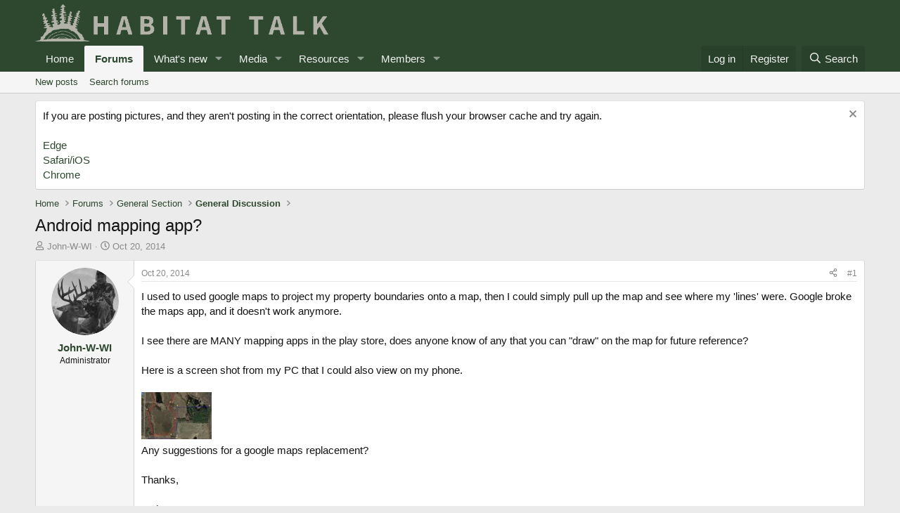

--- FILE ---
content_type: text/html; charset=utf-8
request_url: https://habitat-talk.com/threads/android-mapping-app.1633/
body_size: 23652
content:
<!DOCTYPE html>
<html id="XF" lang="en-US" dir="LTR"
	data-xf="2.3"
	data-app="public"
	
	
	data-template="thread_view"
	data-container-key="node-2"
	data-content-key="thread-1633"
	data-logged-in="false"
	data-cookie-prefix="xf_"
	data-csrf="1768820714,bf5d76868b50e82f3b15391fa66ab41a"
	class="has-no-js template-thread_view"
	>
<head>
	
	
	

	<meta charset="utf-8" />
	<title>Android mapping app? | Wildlife Habitat - Lets talk.....</title>
	<link rel="manifest" href="/webmanifest.php">

	<meta http-equiv="X-UA-Compatible" content="IE=Edge" />
	<meta name="viewport" content="width=device-width, initial-scale=1, viewport-fit=cover">

	
		
			
				<meta name="theme-color" media="(prefers-color-scheme: light)" content="#2e492f" />
				<meta name="theme-color" media="(prefers-color-scheme: dark)" content="#2e492f" />
			
		
	

	<meta name="apple-mobile-web-app-title" content="H-T">
	
		<link rel="apple-touch-icon" href="https://habitat-talk-data.xenforo.cloud/assets/logo/HTLogoonly192.png">
		

	
		
		<meta name="description" content="I used to used google maps to project my property boundaries onto a map, then I could simply pull up the map and see where my &#039;lines&#039; were.  Google broke..." />
		<meta property="og:description" content="I used to used google maps to project my property boundaries onto a map, then I could simply pull up the map and see where my &#039;lines&#039; were.  Google broke the maps app, and it doesn&#039;t work anymore.

I see there are MANY mapping apps in the play store, does anyone know of any that you can &quot;draw&quot;..." />
		<meta property="twitter:description" content="I used to used google maps to project my property boundaries onto a map, then I could simply pull up the map and see where my &#039;lines&#039; were.  Google broke the maps app, and it doesn&#039;t work anymore..." />
	
	
		<meta property="og:url" content="https://habitat-talk.com/threads/android-mapping-app.1633/" />
	
		<link rel="canonical" href="https://habitat-talk.com/threads/android-mapping-app.1633/" />
	
		
        <!-- App Indexing for Google Search -->
        <link href="android-app://com.quoord.tapatalkpro.activity/tapatalk/habitat-talk.com/?ttfid=1061611&location=topic&tid=1633&page=1&perpage=20&channel=google-indexing" rel="alternate" />
        <link href="ios-app://307880732/tapatalk/habitat-talk.com/?ttfid=1061611&location=topic&tid=1633&page=1&perpage=20&channel=google-indexing" rel="alternate" />
        
        <link href="https://habitat-talk.com//mobiquo/smartbanner/manifest.json" rel="manifest">
        
        <meta name="apple-itunes-app" content="app-id=307880732, affiliate-data=at=10lR7C, app-argument=tapatalk://habitat-talk.com/?ttfid=1061611&location=topic&tid=1633&page=1&perpage=20" />
        
	

	
		
	
	
	<meta property="og:site_name" content="Wildlife Habitat - Lets talk....." />


	
	
		
	
	
	<meta property="og:type" content="website" />


	
	
		
	
	
	
		<meta property="og:title" content="Android mapping app?" />
		<meta property="twitter:title" content="Android mapping app?" />
	


	
	
	
	

	
	
	
		
	
	

	<link rel="stylesheet" href="/css.php?css=public%3Anormalize.css%2Cpublic%3Afa.css%2Cpublic%3Avariations.less%2Cpublic%3Acore.less%2Cpublic%3Aapp.less&amp;s=17&amp;l=1&amp;d=1755167487&amp;k=98dd547ebc88f36a0755461b81208b30454b3ee1" />

	<link rel="stylesheet" href="/css.php?css=public%3Abb_code.less&amp;s=17&amp;l=1&amp;d=1755167487&amp;k=5e52fce1f36ebc8e3560f77abd50577d77a964b1" />
<link rel="stylesheet" href="/css.php?css=public%3Amessage.less&amp;s=17&amp;l=1&amp;d=1755167487&amp;k=ffdaa1f0bd3a469a050b6a62339bbc4d35e3f464" />
<link rel="stylesheet" href="/css.php?css=public%3Anotices.less&amp;s=17&amp;l=1&amp;d=1755167487&amp;k=0ff06071aa529de4f78dd722968704219be8814e" />
<link rel="stylesheet" href="/css.php?css=public%3Ashare_controls.less&amp;s=17&amp;l=1&amp;d=1755167487&amp;k=46b1fff5943722835068a216608ce3ee0fa7b98a" />
<link rel="stylesheet" href="/css.php?css=public%3Astructured_list.less&amp;s=17&amp;l=1&amp;d=1755167487&amp;k=6d899abc04605d0bc52396bdebdd535c46172252" />
<link rel="stylesheet" href="/css.php?css=public%3Aextra.less&amp;s=17&amp;l=1&amp;d=1755167487&amp;k=28d4080a577a1ebe4254850c2032df071baf1f7a" />


	
		<script src="/js/xf/preamble.min.js?_v=e6734a69"></script>
	

	
	<script src="/js/vendor/vendor-compiled.js?_v=e6734a69" defer></script>
	<script src="/js/xf/core-compiled.js?_v=e6734a69" defer></script>

	<script>
		XF.ready(() =>
		{
			XF.extendObject(true, XF.config, {
				// 
				userId: 0,
				enablePush: true,
				pushAppServerKey: 'BBfGON_sKAYfB4N5adjtIo1Fc5KKSDqLIRx4rd1O6m6v-6zbgrZ3gUdum0mNoNAaZIf2Uc4U_lfRxH8QdqVu3yM',
				url: {
					fullBase: 'https://habitat-talk.com/',
					basePath: '/',
					css: '/css.php?css=__SENTINEL__&s=17&l=1&d=1755167487',
					js: '/js/__SENTINEL__?_v=e6734a69',
					icon: '/data/local/icons/__VARIANT__.svg?v=1755167521#__NAME__',
					iconInline: '/styles/fa/__VARIANT__/__NAME__.svg?v=5.15.3',
					keepAlive: '/login/keep-alive'
				},
				cookie: {
					path: '/',
					domain: '',
					prefix: 'xf_',
					secure: true,
					consentMode: 'disabled',
					consented: ["optional","_third_party"]
				},
				cacheKey: 'f3ed7234243583f554e27d349fe769c5',
				csrf: '1768820714,bf5d76868b50e82f3b15391fa66ab41a',
				js: {},
				fullJs: false,
				css: {"public:bb_code.less":true,"public:message.less":true,"public:notices.less":true,"public:share_controls.less":true,"public:structured_list.less":true,"public:extra.less":true},
				time: {
					now: 1768820714,
					today: 1768802400,
					todayDow: 1,
					tomorrow: 1768888800,
					yesterday: 1768716000,
					week: 1768284000,
					month: 1767247200,
					year: 1767247200
				},
				style: {
					light: 'default',
					dark: 'alternate',
					defaultColorScheme: 'light'
				},
				borderSizeFeature: '3px',
				fontAwesomeWeight: 'r',
				enableRtnProtect: true,
				
				enableFormSubmitSticky: true,
				imageOptimization: '0',
				imageOptimizationQuality: 0.85,
				uploadMaxFilesize: 268435456,
				uploadMaxWidth: 1600,
				uploadMaxHeight: 1600,
				allowedVideoExtensions: ["m4v","mov","mp4","mp4v","mpeg","mpg","ogv","webm"],
				allowedAudioExtensions: ["mp3","opus","ogg","wav"],
				shortcodeToEmoji: true,
				visitorCounts: {
					conversations_unread: '0',
					alerts_unviewed: '0',
					total_unread: '0',
					title_count: true,
					icon_indicator: true
				},
				jsMt: {"xf\/action.js":"f16a8cee","xf\/embed.js":"d96d85cb","xf\/form.js":"d96d85cb","xf\/structure.js":"f16a8cee","xf\/tooltip.js":"d96d85cb"},
				jsState: {},
				publicMetadataLogoUrl: '',
				publicPushBadgeUrl: 'https://habitat-talk.com/styles/default/xenforo/bell.png'
			})

			XF.extendObject(XF.phrases, {
				// 
				date_x_at_time_y:     "{date} at {time}",
				day_x_at_time_y:      "{day} at {time}",
				yesterday_at_x:       "Yesterday at {time}",
				x_minutes_ago:        "{minutes} minutes ago",
				one_minute_ago:       "1 minute ago",
				a_moment_ago:         "A moment ago",
				today_at_x:           "Today at {time}",
				in_a_moment:          "In a moment",
				in_a_minute:          "In a minute",
				in_x_minutes:         "In {minutes} minutes",
				later_today_at_x:     "Later today at {time}",
				tomorrow_at_x:        "Tomorrow at {time}",
				short_date_x_minutes: "{minutes}m",
				short_date_x_hours:   "{hours}h",
				short_date_x_days:    "{days}d",

				day0: "Sunday",
				day1: "Monday",
				day2: "Tuesday",
				day3: "Wednesday",
				day4: "Thursday",
				day5: "Friday",
				day6: "Saturday",

				dayShort0: "Sun",
				dayShort1: "Mon",
				dayShort2: "Tue",
				dayShort3: "Wed",
				dayShort4: "Thu",
				dayShort5: "Fri",
				dayShort6: "Sat",

				month0: "January",
				month1: "February",
				month2: "March",
				month3: "April",
				month4: "May",
				month5: "June",
				month6: "July",
				month7: "August",
				month8: "September",
				month9: "October",
				month10: "November",
				month11: "December",

				active_user_changed_reload_page: "The active user has changed. Reload the page for the latest version.",
				server_did_not_respond_in_time_try_again: "The server did not respond in time. Please try again.",
				oops_we_ran_into_some_problems: "Oops! We ran into some problems.",
				oops_we_ran_into_some_problems_more_details_console: "Oops! We ran into some problems. Please try again later. More error details may be in the browser console.",
				file_too_large_to_upload: "The file is too large to be uploaded.",
				uploaded_file_is_too_large_for_server_to_process: "The uploaded file is too large for the server to process.",
				files_being_uploaded_are_you_sure: "Files are still being uploaded. Are you sure you want to submit this form?",
				attach: "Attach files",
				rich_text_box: "Rich text box",
				close: "Close",
				link_copied_to_clipboard: "Link copied to clipboard.",
				text_copied_to_clipboard: "Text copied to clipboard.",
				loading: "Loading…",
				you_have_exceeded_maximum_number_of_selectable_items: "You have exceeded the maximum number of selectable items.",

				processing: "Processing",
				'processing...': "Processing…",

				showing_x_of_y_items: "Showing {count} of {total} items",
				showing_all_items: "Showing all items",
				no_items_to_display: "No items to display",

				number_button_up: "Increase",
				number_button_down: "Decrease",

				push_enable_notification_title: "Push notifications enabled successfully at Wildlife Habitat - Lets talk.....",
				push_enable_notification_body: "Thank you for enabling push notifications!",

				pull_down_to_refresh: "Pull down to refresh",
				release_to_refresh: "Release to refresh",
				refreshing: "Refreshing…"
			})
		})
	</script>

	


	
		<link rel="icon" type="image/png" href="https://habitat-talk-data.xenforo.cloud/assets/logo/HTLogoonly32.png" sizes="32x32" />
	

	
	<script async src="https://www.googletagmanager.com/gtag/js?id=G-EEVLT8HDYC"></script>
	<script>
		window.dataLayer = window.dataLayer || [];
		function gtag(){dataLayer.push(arguments);}
		gtag('js', new Date());
		gtag('config', 'G-EEVLT8HDYC', {
			// 
			
			
		});
	</script>

<script defer src="https://cloudmetrics.xenforo.com/js/essential.js" data-website-id="2020732543260799"></script>
</head>
<body data-template="thread_view">

<div class="p-pageWrapper" id="top">

	

	<header class="p-header" id="header">
		<div class="p-header-inner">
			<div class="p-header-content">
				<div class="p-header-logo p-header-logo--image">
					<a href="https://habitat-talk.com">
						

	

	
		
		

		
	
		
		

		
	

	

	<picture data-variations="{&quot;default&quot;:{&quot;1&quot;:&quot;https:\/\/habitat-talk-data.xenforo.cloud\/assets\/logo_alternate\/HabitatTalkLogov2Wide.png&quot;,&quot;2&quot;:null},&quot;alternate&quot;:{&quot;1&quot;:&quot;https:\/\/habitat-talk-data.xenforo.cloud\/assets\/logo_alternate\/HabitatTalkLogov2Wide.png&quot;,&quot;2&quot;:null}}">
		
		
		

		
			
			
			

			
		

		<img src="https://habitat-talk-data.xenforo.cloud/assets/logo_alternate/HabitatTalkLogov2Wide.png"  width="417" height="104" alt="Wildlife Habitat - Lets talk....."  />
	</picture>


					</a>
				</div>

				

	

		
		<script async src="//pagead2.googlesyndication.com/pagead/js/adsbygoogle.js"></script>
		<script>
		  (adsbygoogle = window.adsbygoogle || []).push({
		    google_ad_client: "ca-pub-9766803173648468",
		    enable_page_level_ads: true
		  });
		</script>

	


			</div>
		</div>
	</header>

	
	

	
		<div class="p-navSticky p-navSticky--primary" data-xf-init="sticky-header">
			
		<nav class="p-nav">
			<div class="p-nav-inner">
				<button type="button" class="button button--plain p-nav-menuTrigger" data-xf-click="off-canvas" data-menu=".js-headerOffCanvasMenu" tabindex="0" aria-label="Menu"><span class="button-text">
					<i aria-hidden="true"></i>
				</span></button>

				<div class="p-nav-smallLogo">
					<a href="https://habitat-talk.com">
						

	

	
		
		

		
	
		
		

		
	

	

	<picture data-variations="{&quot;default&quot;:{&quot;1&quot;:&quot;https:\/\/habitat-talk-data.xenforo.cloud\/assets\/logo_alternate\/HabitatTalkLogov2Wide.png&quot;,&quot;2&quot;:null},&quot;alternate&quot;:{&quot;1&quot;:&quot;https:\/\/habitat-talk-data.xenforo.cloud\/assets\/logo_alternate\/HabitatTalkLogov2Wide.png&quot;,&quot;2&quot;:null}}">
		
		
		

		
			
			
			

			
		

		<img src="https://habitat-talk-data.xenforo.cloud/assets/logo_alternate/HabitatTalkLogov2Wide.png"  width="417" height="104" alt="Wildlife Habitat - Lets talk....."  />
	</picture>


					</a>
				</div>

				<div class="p-nav-scroller hScroller" data-xf-init="h-scroller" data-auto-scroll=".p-navEl.is-selected">
					<div class="hScroller-scroll">
						<ul class="p-nav-list js-offCanvasNavSource">
							
								<li>
									
	<div class="p-navEl " >
	

		
	
	<a href="https://habitat-talk.com"
	class="p-navEl-link "
	
	data-xf-key="1"
	data-nav-id="home">Home</a>


		

		
	
	</div>

								</li>
							
								<li>
									
	<div class="p-navEl is-selected" data-has-children="true">
	

		
	
	<a href="/"
	class="p-navEl-link p-navEl-link--splitMenu "
	
	
	data-nav-id="forums">Forums</a>


		<a data-xf-key="2"
			data-xf-click="menu"
			data-menu-pos-ref="< .p-navEl"
			class="p-navEl-splitTrigger"
			role="button"
			tabindex="0"
			aria-label="Toggle expanded"
			aria-expanded="false"
			aria-haspopup="true"></a>

		
	
		<div class="menu menu--structural" data-menu="menu" aria-hidden="true">
			<div class="menu-content">
				
					
	
	
	<a href="/whats-new/posts/"
	class="menu-linkRow u-indentDepth0 js-offCanvasCopy "
	
	
	data-nav-id="newPosts">New posts</a>

	

				
					
	
	
	<a href="/search/?type=post"
	class="menu-linkRow u-indentDepth0 js-offCanvasCopy "
	
	
	data-nav-id="searchForums">Search forums</a>

	

				
			</div>
		</div>
	
	</div>

								</li>
							
								<li>
									
	<div class="p-navEl " data-has-children="true">
	

		
	
	<a href="/whats-new/"
	class="p-navEl-link p-navEl-link--splitMenu "
	
	
	data-nav-id="whatsNew">What's new</a>


		<a data-xf-key="3"
			data-xf-click="menu"
			data-menu-pos-ref="< .p-navEl"
			class="p-navEl-splitTrigger"
			role="button"
			tabindex="0"
			aria-label="Toggle expanded"
			aria-expanded="false"
			aria-haspopup="true"></a>

		
	
		<div class="menu menu--structural" data-menu="menu" aria-hidden="true">
			<div class="menu-content">
				
					
	
	
	<a href="/featured/"
	class="menu-linkRow u-indentDepth0 js-offCanvasCopy "
	
	
	data-nav-id="featured">Featured content</a>

	

				
					
	
	
	<a href="/whats-new/posts/"
	class="menu-linkRow u-indentDepth0 js-offCanvasCopy "
	 rel="nofollow"
	
	data-nav-id="whatsNewPosts">New posts</a>

	

				
					
	
	
	<a href="/whats-new/media/"
	class="menu-linkRow u-indentDepth0 js-offCanvasCopy "
	 rel="nofollow"
	
	data-nav-id="xfmgWhatsNewNewMedia">New media</a>

	

				
					
	
	
	<a href="/whats-new/media-comments/"
	class="menu-linkRow u-indentDepth0 js-offCanvasCopy "
	 rel="nofollow"
	
	data-nav-id="xfmgWhatsNewMediaComments">New media comments</a>

	

				
					
	
	
	<a href="/whats-new/resources/"
	class="menu-linkRow u-indentDepth0 js-offCanvasCopy "
	 rel="nofollow"
	
	data-nav-id="xfrmNewResources">New resources</a>

	

				
			</div>
		</div>
	
	</div>

								</li>
							
								<li>
									
	<div class="p-navEl " data-has-children="true">
	

		
	
	<a href="/media/"
	class="p-navEl-link p-navEl-link--splitMenu "
	
	
	data-nav-id="xfmg">Media</a>


		<a data-xf-key="4"
			data-xf-click="menu"
			data-menu-pos-ref="< .p-navEl"
			class="p-navEl-splitTrigger"
			role="button"
			tabindex="0"
			aria-label="Toggle expanded"
			aria-expanded="false"
			aria-haspopup="true"></a>

		
	
		<div class="menu menu--structural" data-menu="menu" aria-hidden="true">
			<div class="menu-content">
				
					
	
	
	<a href="/whats-new/media/"
	class="menu-linkRow u-indentDepth0 js-offCanvasCopy "
	 rel="nofollow"
	
	data-nav-id="xfmgNewMedia">New media</a>

	

				
					
	
	
	<a href="/whats-new/media-comments/"
	class="menu-linkRow u-indentDepth0 js-offCanvasCopy "
	 rel="nofollow"
	
	data-nav-id="xfmgNewComments">New comments</a>

	

				
					
	
	
	<a href="/search/?type=xfmg_media"
	class="menu-linkRow u-indentDepth0 js-offCanvasCopy "
	
	
	data-nav-id="xfmgSearchMedia">Search media</a>

	

				
			</div>
		</div>
	
	</div>

								</li>
							
								<li>
									
	<div class="p-navEl " data-has-children="true">
	

		
	
	<a href="/resources/"
	class="p-navEl-link p-navEl-link--splitMenu "
	
	
	data-nav-id="xfrm">Resources</a>


		<a data-xf-key="5"
			data-xf-click="menu"
			data-menu-pos-ref="< .p-navEl"
			class="p-navEl-splitTrigger"
			role="button"
			tabindex="0"
			aria-label="Toggle expanded"
			aria-expanded="false"
			aria-haspopup="true"></a>

		
	
		<div class="menu menu--structural" data-menu="menu" aria-hidden="true">
			<div class="menu-content">
				
					
	
	
	<a href="/resources/latest-reviews"
	class="menu-linkRow u-indentDepth0 js-offCanvasCopy "
	
	
	data-nav-id="xfrmLatestReviews">Latest reviews</a>

	

				
					
	
	
	<a href="/search/?type=resource"
	class="menu-linkRow u-indentDepth0 js-offCanvasCopy "
	
	
	data-nav-id="xfrmSearchResources">Search resources</a>

	

				
			</div>
		</div>
	
	</div>

								</li>
							
								<li>
									
	<div class="p-navEl " data-has-children="true">
	

		
	
	<a href="/members/"
	class="p-navEl-link p-navEl-link--splitMenu "
	
	
	data-nav-id="members">Members</a>


		<a data-xf-key="6"
			data-xf-click="menu"
			data-menu-pos-ref="< .p-navEl"
			class="p-navEl-splitTrigger"
			role="button"
			tabindex="0"
			aria-label="Toggle expanded"
			aria-expanded="false"
			aria-haspopup="true"></a>

		
	
		<div class="menu menu--structural" data-menu="menu" aria-hidden="true">
			<div class="menu-content">
				
					
	
	
	<a href="/members/list/"
	class="menu-linkRow u-indentDepth0 js-offCanvasCopy "
	
	
	data-nav-id="registeredMembers">Registered members</a>

	

				
					
	
	
	<a href="/online/"
	class="menu-linkRow u-indentDepth0 js-offCanvasCopy "
	
	
	data-nav-id="currentVisitors">Current visitors</a>

	

				
					
	
	
	<a href="/whats-new/profile-posts/"
	class="menu-linkRow u-indentDepth0 js-offCanvasCopy "
	 rel="nofollow"
	
	data-nav-id="newProfilePosts">New profile posts</a>

	

				
					
	
	
	<a href="/search/?type=profile_post"
	class="menu-linkRow u-indentDepth0 js-offCanvasCopy "
	
	
	data-nav-id="searchProfilePosts">Search profile posts</a>

	

				
			</div>
		</div>
	
	</div>

								</li>
							
						</ul>
					</div>
				</div>

				<div class="p-nav-opposite">
					<div class="p-navgroup p-account p-navgroup--guest">
						
							<a href="/login/" class="p-navgroup-link p-navgroup-link--textual p-navgroup-link--logIn"
								data-xf-click="overlay" data-follow-redirects="on">
								<span class="p-navgroup-linkText">Log in</span>
							</a>
							
								<a href="/register/" class="p-navgroup-link p-navgroup-link--textual p-navgroup-link--register"
									data-xf-click="overlay" data-follow-redirects="on">
									<span class="p-navgroup-linkText">Register</span>
								</a>
							
						
					</div>

					<div class="p-navgroup p-discovery">
						<a href="/whats-new/"
							class="p-navgroup-link p-navgroup-link--iconic p-navgroup-link--whatsnew"
							aria-label="What&#039;s new"
							title="What&#039;s new">
							<i aria-hidden="true"></i>
							<span class="p-navgroup-linkText">What's new</span>
						</a>

						
							<a href="/search/"
								class="p-navgroup-link p-navgroup-link--iconic p-navgroup-link--search"
								data-xf-click="menu"
								data-xf-key="/"
								aria-label="Search"
								aria-expanded="false"
								aria-haspopup="true"
								title="Search">
								<i aria-hidden="true"></i>
								<span class="p-navgroup-linkText">Search</span>
							</a>
							<div class="menu menu--structural menu--wide" data-menu="menu" aria-hidden="true">
								<form action="/search/search" method="post"
									class="menu-content"
									data-xf-init="quick-search">

									<h3 class="menu-header">Search</h3>
									
									<div class="menu-row">
										
											<div class="inputGroup inputGroup--joined">
												<input type="text" class="input" name="keywords" data-acurl="/search/auto-complete" placeholder="Search…" aria-label="Search" data-menu-autofocus="true" />
												
			<select name="constraints" class="js-quickSearch-constraint input" aria-label="Search within">
				<option value="">Everywhere</option>
<option value="{&quot;search_type&quot;:&quot;post&quot;}">Threads</option>
<option value="{&quot;search_type&quot;:&quot;post&quot;,&quot;c&quot;:{&quot;nodes&quot;:[2],&quot;child_nodes&quot;:1}}">This forum</option>
<option value="{&quot;search_type&quot;:&quot;post&quot;,&quot;c&quot;:{&quot;thread&quot;:1633}}">This thread</option>

			</select>
		
											</div>
										
									</div>

									
									<div class="menu-row">
										<label class="iconic"><input type="checkbox"  name="c[title_only]" value="1" /><i aria-hidden="true"></i><span class="iconic-label">Search titles only

													
													<span tabindex="0" role="button"
														data-xf-init="tooltip" data-trigger="hover focus click" title="Tags will also be searched in content where tags are supported">

														<i class="fa--xf far fa-question-circle  u-muted u-smaller"><svg xmlns="http://www.w3.org/2000/svg" role="img" ><title>Note</title><use href="/data/local/icons/regular.svg?v=1755167521#question-circle"></use></svg></i>
													</span></span></label>

									</div>
									
									<div class="menu-row">
										<div class="inputGroup">
											<span class="inputGroup-text" id="ctrl_search_menu_by_member">By:</span>
											<input type="text" class="input" name="c[users]" data-xf-init="auto-complete" placeholder="Member" aria-labelledby="ctrl_search_menu_by_member" />
										</div>
									</div>
									<div class="menu-footer">
									<span class="menu-footer-controls">
										<button type="submit" class="button button--icon button--icon--search button--primary"><i class="fa--xf far fa-search "><svg xmlns="http://www.w3.org/2000/svg" role="img" aria-hidden="true" ><use href="/data/local/icons/regular.svg?v=1755167521#search"></use></svg></i><span class="button-text">Search</span></button>
										<button type="submit" class="button " name="from_search_menu"><span class="button-text">Advanced search…</span></button>
									</span>
									</div>

									<input type="hidden" name="_xfToken" value="1768820714,bf5d76868b50e82f3b15391fa66ab41a" />
								</form>
							</div>
						
					</div>
				</div>
			</div>
		</nav>
	
		</div>
		
		
			<div class="p-sectionLinks">
				<div class="p-sectionLinks-inner hScroller" data-xf-init="h-scroller">
					<div class="hScroller-scroll">
						<ul class="p-sectionLinks-list">
							
								<li>
									
	<div class="p-navEl " >
	

		
	
	<a href="/whats-new/posts/"
	class="p-navEl-link "
	
	data-xf-key="alt+1"
	data-nav-id="newPosts">New posts</a>


		

		
	
	</div>

								</li>
							
								<li>
									
	<div class="p-navEl " >
	

		
	
	<a href="/search/?type=post"
	class="p-navEl-link "
	
	data-xf-key="alt+2"
	data-nav-id="searchForums">Search forums</a>


		

		
	
	</div>

								</li>
							
						</ul>
					</div>
				</div>
			</div>
			
	
		

	<div class="offCanvasMenu offCanvasMenu--nav js-headerOffCanvasMenu" data-menu="menu" aria-hidden="true" data-ocm-builder="navigation">
		<div class="offCanvasMenu-backdrop" data-menu-close="true"></div>
		<div class="offCanvasMenu-content">
			<div class="offCanvasMenu-header">
				Menu
				<a class="offCanvasMenu-closer" data-menu-close="true" role="button" tabindex="0" aria-label="Close"></a>
			</div>
			
				<div class="p-offCanvasRegisterLink">
					<div class="offCanvasMenu-linkHolder">
						<a href="/login/" class="offCanvasMenu-link" data-xf-click="overlay" data-menu-close="true">
							Log in
						</a>
					</div>
					<hr class="offCanvasMenu-separator" />
					
						<div class="offCanvasMenu-linkHolder">
							<a href="/register/" class="offCanvasMenu-link" data-xf-click="overlay" data-menu-close="true">
								Register
							</a>
						</div>
						<hr class="offCanvasMenu-separator" />
					
				</div>
			
			<div class="js-offCanvasNavTarget"></div>
			<div class="offCanvasMenu-installBanner js-installPromptContainer" style="display: none;" data-xf-init="install-prompt">
				<div class="offCanvasMenu-installBanner-header">Install the app</div>
				<button type="button" class="button js-installPromptButton"><span class="button-text">Install</span></button>
				<template class="js-installTemplateIOS">
					<div class="js-installTemplateContent">
						<div class="overlay-title">How to install the app on iOS</div>
						<div class="block-body">
							<div class="block-row">
								<p>
									Follow along with the video below to see how to install our site as a web app on your home screen.
								</p>
								<p style="text-align: center">
									<video src="/styles/default/xenforo/add_to_home.mp4"
										width="280" height="480" autoplay loop muted playsinline></video>
								</p>
								<p>
									<small><strong>Note:</strong> This feature may not be available in some browsers.</small>
								</p>
							</div>
						</div>
					</div>
				</template>
			</div>
		</div>
	</div>

	<div class="p-body">
		<div class="p-body-inner">
			<!--XF:EXTRA_OUTPUT-->

			
				
	
		
		

		<ul class="notices notices--block  js-notices"
			data-xf-init="notices"
			data-type="block"
			data-scroll-interval="6">

			
				
	<li class="notice js-notice notice--primary"
		data-notice-id="1"
		data-delay-duration="0"
		data-display-duration="0"
		data-auto-dismiss=""
		data-visibility="">

		
		<div class="notice-content">
			
				<a href="/account/dismiss-notice?notice_id=1" class="notice-dismiss js-noticeDismiss" data-xf-init="tooltip" title="Dismiss notice"></a>
			
			If you are posting pictures, and they aren't posting in the correct orientation, please flush your browser cache and try again. 
<br><br>
<a href="https://www.microsoft.com/en-us/edge/learning-center/how-to-manage-and-clear-your-cache-and-cookies?form=MA13I2">Edge </a><br>
<a href=" https://support.apple.com/en-us/105082">Safari/iOS</a><br>
<a href="https://support.google.com/accounts/answer/32050">Chrome</a>
		</div>
	</li>

			
		</ul>
	

			

			

			
			
	
		<ul class="p-breadcrumbs "
			itemscope itemtype="https://schema.org/BreadcrumbList">
			
				

				
				

				
					
					
	<li itemprop="itemListElement" itemscope itemtype="https://schema.org/ListItem">
		<a href="https://habitat-talk.com" itemprop="item">
			<span itemprop="name">Home</span>
		</a>
		<meta itemprop="position" content="1" />
	</li>

				

				
					
					
	<li itemprop="itemListElement" itemscope itemtype="https://schema.org/ListItem">
		<a href="/" itemprop="item">
			<span itemprop="name">Forums</span>
		</a>
		<meta itemprop="position" content="2" />
	</li>

				
				
					
					
	<li itemprop="itemListElement" itemscope itemtype="https://schema.org/ListItem">
		<a href="/#general-section.1" itemprop="item">
			<span itemprop="name">General Section</span>
		</a>
		<meta itemprop="position" content="3" />
	</li>

				
					
					
	<li itemprop="itemListElement" itemscope itemtype="https://schema.org/ListItem">
		<a href="/forums/general-discussion.2/" itemprop="item">
			<span itemprop="name">General Discussion</span>
		</a>
		<meta itemprop="position" content="4" />
	</li>

				
			
		</ul>
	

			

			
	<noscript class="js-jsWarning"><div class="blockMessage blockMessage--important blockMessage--iconic u-noJsOnly">JavaScript is disabled. For a better experience, please enable JavaScript in your browser before proceeding.</div></noscript>

			
	<div class="blockMessage blockMessage--important blockMessage--iconic js-browserWarning" style="display: none">You are using an out of date browser. It  may not display this or other websites correctly.<br />You should upgrade or use an <a href="https://www.google.com/chrome/" target="_blank" rel="noopener">alternative browser</a>.</div>


			
				<div class="p-body-header">
					
						
							<div class="p-title ">
								
									
										<h1 class="p-title-value">Android mapping app?</h1>
									
									
								
							</div>
						

						
							<div class="p-description">
	<ul class="listInline listInline--bullet">
		<li>
			<i class="fa--xf far fa-user "><svg xmlns="http://www.w3.org/2000/svg" role="img" ><title>Thread starter</title><use href="/data/local/icons/regular.svg?v=1755167521#user"></use></svg></i>
			<span class="u-srOnly">Thread starter</span>

			<a href="/members/john-w-wi.42/" class="username  u-concealed" dir="auto" data-user-id="42" data-xf-init="member-tooltip"><span class="username--moderator username--admin">John-W-WI</span></a>
		</li>
		<li>
			<i class="fa--xf far fa-clock "><svg xmlns="http://www.w3.org/2000/svg" role="img" ><title>Start date</title><use href="/data/local/icons/regular.svg?v=1755167521#clock"></use></svg></i>
			<span class="u-srOnly">Start date</span>

			<a href="/threads/android-mapping-app.1633/" class="u-concealed"><time  class="u-dt" dir="auto" datetime="2014-10-20T11:11:09-0500" data-timestamp="1413821469" data-date="Oct 20, 2014" data-time="11:11 AM" data-short="Oct &#039;14" title="Oct 20, 2014 at 11:11 AM">Oct 20, 2014</time></a>
		</li>
		
		
	</ul>
</div>
						
					
				</div>
			

			<div class="p-body-main  ">
				
				<div class="p-body-contentCol"></div>
				

				

				<div class="p-body-content">
					
					<div class="p-body-pageContent">










	
	
	
		
	
	
	


	
	
	
		
	
	
	


	
	
		
	
	
	


	
	



	












	

	
		
	









	

		
		<script async src="//pagead2.googlesyndication.com/pagead/js/adsbygoogle.js"></script>
		<script>
		  (adsbygoogle = window.adsbygoogle || []).push({
		    google_ad_client: "ca-pub-9766803173648468",
		    enable_page_level_ads: true
		  });
		</script>

	













<div class="block block--messages" data-xf-init="" data-type="post" data-href="/inline-mod/" data-search-target="*">

	<span class="u-anchorTarget" id="posts"></span>

	
		
	

	

	<div class="block-outer"></div>

	

	
		
	<div class="block-outer js-threadStatusField"></div>

	

	<div class="block-container lbContainer"
		data-xf-init="lightbox select-to-quote"
		data-message-selector=".js-post"
		data-lb-id="thread-1633"
		data-lb-universal="1">

		<div class="block-body js-replyNewMessageContainer">
			
				

					

					
						

	
	

	

	
	<article class="message message--post js-post js-inlineModContainer  "
		data-author="John-W-WI"
		data-content="post-26420"
		id="js-post-26420"
		>

		

		<span class="u-anchorTarget" id="post-26420"></span>

		
			<div class="message-inner">
				
					<div class="message-cell message-cell--user">
						

	<section class="message-user"
		
		
		>

		

		<div class="message-avatar ">
			<div class="message-avatar-wrapper">
				<a href="/members/john-w-wi.42/" class="avatar avatar--m" data-user-id="42" data-xf-init="member-tooltip">
			<img src="https://habitat-talk-data.xenforo.cloud/avatars/m/0/42.jpg?1503016872" srcset="https://habitat-talk-data.xenforo.cloud/avatars/l/0/42.jpg?1503016872 2x" alt="John-W-WI" class="avatar-u42-m" width="96" height="96" loading="lazy" /> 
		</a>
				
			</div>
		</div>
		<div class="message-userDetails">
			<h4 class="message-name"><a href="/members/john-w-wi.42/" class="username " dir="auto" data-user-id="42" data-xf-init="member-tooltip"><span class="username--moderator username--admin">John-W-WI</span></a></h4>
			<h5 class="userTitle message-userTitle" dir="auto">Administrator</h5>
			
		</div>
		
			
			
		
		<span class="message-userArrow"></span>
	</section>

					</div>
				

				
					<div class="message-cell message-cell--main">
					
						<div class="message-main js-quickEditTarget">

							
								

	

	<header class="message-attribution message-attribution--split">
		<ul class="message-attribution-main listInline ">
			
			
			<li class="u-concealed">
				<a href="/threads/android-mapping-app.1633/post-26420" rel="nofollow" >
					<time  class="u-dt" dir="auto" datetime="2014-10-20T11:11:09-0500" data-timestamp="1413821469" data-date="Oct 20, 2014" data-time="11:11 AM" data-short="Oct &#039;14" title="Oct 20, 2014 at 11:11 AM">Oct 20, 2014</time>
				</a>
			</li>
			
		</ul>

		<ul class="message-attribution-opposite message-attribution-opposite--list ">
			
			<li>
				<a href="/threads/android-mapping-app.1633/post-26420"
					class="message-attribution-gadget"
					data-xf-init="share-tooltip"
					data-href="/posts/26420/share"
					aria-label="Share"
					rel="nofollow">
					<i class="fa--xf far fa-share-alt "><svg xmlns="http://www.w3.org/2000/svg" role="img" aria-hidden="true" ><use href="/data/local/icons/regular.svg?v=1755167521#share-alt"></use></svg></i>
				</a>
			</li>
			
				<li class="u-hidden js-embedCopy">
					
	<a href="javascript:"
		data-xf-init="copy-to-clipboard"
		data-copy-text="&lt;div class=&quot;js-xf-embed&quot; data-url=&quot;https://habitat-talk.com&quot; data-content=&quot;post-26420&quot;&gt;&lt;/div&gt;&lt;script defer src=&quot;https://habitat-talk.com/js/xf/external_embed.js?_v=e6734a69&quot;&gt;&lt;/script&gt;"
		data-success="Embed code HTML copied to clipboard."
		class="">
		<i class="fa--xf far fa-code "><svg xmlns="http://www.w3.org/2000/svg" role="img" aria-hidden="true" ><use href="/data/local/icons/regular.svg?v=1755167521#code"></use></svg></i>
	</a>

				</li>
			
			
			
				<li>
					<a href="/threads/android-mapping-app.1633/post-26420" rel="nofollow">
						#1
					</a>
				</li>
			
		</ul>
	</header>

							

							<div class="message-content js-messageContent">
							

								
									
	
	
	

								

								
									
	

	<div class="message-userContent lbContainer js-lbContainer "
		data-lb-id="post-26420"
		data-lb-caption-desc="John-W-WI &middot; Oct 20, 2014 at 11:11 AM">

		
			

	
		
	

		

		<article class="message-body js-selectToQuote">
			
				
			

			<div >
				
					<div class="bbWrapper">I used to used google maps to project my property boundaries onto a map, then I could simply pull up the map and see where my &#039;lines&#039; were.  Google broke the maps app, and it doesn&#039;t work anymore.<br />
<br />
I see there are MANY mapping apps in the play store, does anyone know of any that you can &quot;draw&quot; on the map for future reference?<br />
<br />
Here is a screen shot from my PC that I could also view on my phone.<br />
<br />
<a href="https://habitat-talk.com/attachments/g-maps-jpg.2603/"
		target="_blank"><img src="https://habitat-talk-data.xenforo.cloud/attachments/2/2603-26830f430dcd1285c4c09e427b9f40ef.jpg?hash=JoMPQw3NEo"
		class="bbImage "
		style=""
		alt="g-maps.jpg"
		title="g-maps.jpg"
		width="100" height="67" loading="lazy" /></a> <br />
Any suggestions for a google maps replacement?<br />
<br />
Thanks,<br />
<br />
-John</div>
				
			</div>

			<div class="js-selectToQuoteEnd">&nbsp;</div>
			
				

	

		
		<script async src="//pagead2.googlesyndication.com/pagead/js/adsbygoogle.js"></script>
		<script>
		  (adsbygoogle = window.adsbygoogle || []).push({
		    google_ad_client: "ca-pub-9766803173648468",
		    enable_page_level_ads: true
		  });
		</script>

	


			
		</article>

		
			

	
		
	

		

		
			
	

		
	</div>

								

								
									
	

	

								

								
									
	

								

							
							</div>

							
								
	

	<footer class="message-footer">
		

		

		<div class="reactionsBar js-reactionsList ">
			
		</div>

		<div class="js-historyTarget message-historyTarget toggleTarget" data-href="trigger-href"></div>
	</footer>

							
						</div>

					
					</div>
				
			</div>
		
	</article>

	
	

					

					

				

					

					
						

	
	

	

	
	<article class="message message--post js-post js-inlineModContainer  "
		data-author="West Branch"
		data-content="post-26425"
		id="js-post-26425"
		itemscope itemtype="https://schema.org/Comment" itemid="https://habitat-talk.com/posts/26425/">

		
			<meta itemprop="parentItem" itemscope itemid="https://habitat-talk.com/threads/android-mapping-app.1633/" />
			<meta itemprop="name" content="Post #2" />
		

		<span class="u-anchorTarget" id="post-26425"></span>

		
			<div class="message-inner">
				
					<div class="message-cell message-cell--user">
						

	<section class="message-user"
		itemprop="author"
		itemscope itemtype="https://schema.org/Person"
		itemid="https://habitat-talk.com/members/west-branch.93/">

		
			<meta itemprop="url" content="https://habitat-talk.com/members/west-branch.93/" />
		

		<div class="message-avatar ">
			<div class="message-avatar-wrapper">
				<a href="/members/west-branch.93/" class="avatar avatar--m" data-user-id="93" data-xf-init="member-tooltip">
			<img src="https://habitat-talk-data.xenforo.cloud/avatars/m/0/93.jpg?1401156040" srcset="https://habitat-talk-data.xenforo.cloud/avatars/l/0/93.jpg?1401156040 2x" alt="West Branch" class="avatar-u93-m" width="96" height="96" loading="lazy" itemprop="image" /> 
		</a>
				
			</div>
		</div>
		<div class="message-userDetails">
			<h4 class="message-name"><a href="/members/west-branch.93/" class="username " dir="auto" data-user-id="93" data-xf-init="member-tooltip"><span itemprop="name">West Branch</span></a></h4>
			<h5 class="userTitle message-userTitle" dir="auto" itemprop="jobTitle">5 year old buck +</h5>
			
		</div>
		
			
			
		
		<span class="message-userArrow"></span>
	</section>

					</div>
				

				
					<div class="message-cell message-cell--main">
					
						<div class="message-main js-quickEditTarget">

							
								

	

	<header class="message-attribution message-attribution--split">
		<ul class="message-attribution-main listInline ">
			
			
			<li class="u-concealed">
				<a href="/threads/android-mapping-app.1633/post-26425" rel="nofollow" itemprop="url">
					<time  class="u-dt" dir="auto" datetime="2014-10-20T11:44:01-0500" data-timestamp="1413823441" data-date="Oct 20, 2014" data-time="11:44 AM" data-short="Oct &#039;14" title="Oct 20, 2014 at 11:44 AM" itemprop="datePublished">Oct 20, 2014</time>
				</a>
			</li>
			
		</ul>

		<ul class="message-attribution-opposite message-attribution-opposite--list ">
			
			<li>
				<a href="/threads/android-mapping-app.1633/post-26425"
					class="message-attribution-gadget"
					data-xf-init="share-tooltip"
					data-href="/posts/26425/share"
					aria-label="Share"
					rel="nofollow">
					<i class="fa--xf far fa-share-alt "><svg xmlns="http://www.w3.org/2000/svg" role="img" aria-hidden="true" ><use href="/data/local/icons/regular.svg?v=1755167521#share-alt"></use></svg></i>
				</a>
			</li>
			
				<li class="u-hidden js-embedCopy">
					
	<a href="javascript:"
		data-xf-init="copy-to-clipboard"
		data-copy-text="&lt;div class=&quot;js-xf-embed&quot; data-url=&quot;https://habitat-talk.com&quot; data-content=&quot;post-26425&quot;&gt;&lt;/div&gt;&lt;script defer src=&quot;https://habitat-talk.com/js/xf/external_embed.js?_v=e6734a69&quot;&gt;&lt;/script&gt;"
		data-success="Embed code HTML copied to clipboard."
		class="">
		<i class="fa--xf far fa-code "><svg xmlns="http://www.w3.org/2000/svg" role="img" aria-hidden="true" ><use href="/data/local/icons/regular.svg?v=1755167521#code"></use></svg></i>
	</a>

				</li>
			
			
			
				<li>
					<a href="/threads/android-mapping-app.1633/post-26425" rel="nofollow">
						#2
					</a>
				</li>
			
		</ul>
	</header>

							

							<div class="message-content js-messageContent">
							

								
									
	
	
	

								

								
									
	

	<div class="message-userContent lbContainer js-lbContainer "
		data-lb-id="post-26425"
		data-lb-caption-desc="West Branch &middot; Oct 20, 2014 at 11:44 AM">

		

		<article class="message-body js-selectToQuote">
			
				
			

			<div itemprop="text">
				
					<div class="bbWrapper">With Gmap4 you can draw in lines and save the link. I have map links saved in a draft email and I can pull them up as long as there is cell phone service. You can add other markings using a kml file as well. I have a map of our farm that I added some picture icons that a person can click on and see some different views from an area and also added little info icons that someone can click on and read about our food plots or whatever else is there. I am not any sort of computer programmer or anything and I figured out the kml files. The guy that developed Gmap4 has some examples he lets people download for editing. I have a farm tour map and also a plat map that I started. Haven&#039;t updated them since I first made the files but I could pm the links to you and also the kml files if you are interested.<br />
 <br />
<a href="http://www.mappingsupport.com/p/gmap4.php" target="_blank" class="link link--external" data-proxy-href="/proxy.php?link=http%3A%2F%2Fwww.mappingsupport.com%2Fp%2Fgmap4.php&amp;hash=2277c0b54acc89b7ce97e7238d6b16d5" rel="nofollow ugc noopener">http://www.mappingsupport.com/p/gmap4.php</a><br />
 <br />
Gmap4 could also be embedded in posts on the forum here if but I think you would need to change some forum settings to the allow the code. Not sure how many people would want to use them since it would allow everyone to easily see where their hunting land is located. You can see an example have an embedded map on a forum here:<br />
 <br />
<a href="http://www.nwhikers.net/forums/viewtopic.php?t=8002488" target="_blank" class="link link--external" data-proxy-href="/proxy.php?link=http%3A%2F%2Fwww.nwhikers.net%2Fforums%2Fviewtopic.php%3Ft%3D8002488&amp;hash=817311a334ad10415c33694ba2e8b971" rel="nofollow ugc noopener">http://www.nwhikers.net/forums/viewtopic.php?t=8002488</a></div>
				
			</div>

			<div class="js-selectToQuoteEnd">&nbsp;</div>
			
				

	

		
		<script async src="//pagead2.googlesyndication.com/pagead/js/adsbygoogle.js"></script>
		<script>
		  (adsbygoogle = window.adsbygoogle || []).push({
		    google_ad_client: "ca-pub-9766803173648468",
		    enable_page_level_ads: true
		  });
		</script>

	


			
		</article>

		

		
	</div>

								

								
									
	

	

								

								
									
	

								

							
							</div>

							
								
	

	<footer class="message-footer">
		
			<div class="message-microdata" itemprop="interactionStatistic" itemtype="https://schema.org/InteractionCounter" itemscope>
				<meta itemprop="userInteractionCount" content="1" />
				<meta itemprop="interactionType" content="https://schema.org/LikeAction" />
			</div>
		

		

		<div class="reactionsBar js-reactionsList is-active">
			
	
	
		<ul class="reactionSummary">
		
			<li><span class="reaction reaction--small reaction--1" data-reaction-id="1"><i aria-hidden="true"></i><img src="https://cdn.jsdelivr.net/joypixels/assets/8.0/png/unicode/64/1f44d.png" loading="lazy" width="64" height="64" class="reaction-image reaction-image--emoji js-reaction" alt="Like" title="Like" /></span></li>
		
		</ul>
	


<span class="u-srOnly">Reactions:</span>
<a class="reactionsBar-link" href="/posts/26425/reactions" data-xf-click="overlay" data-cache="false" rel="nofollow"><bdi>wiscwhip</bdi></a>
		</div>

		<div class="js-historyTarget message-historyTarget toggleTarget" data-href="trigger-href"></div>
	</footer>

							
						</div>

					
					</div>
				
			</div>
		
	</article>

	
	

					

					

				

					

					
						

	
	

	

	
	<article class="message message--post js-post js-inlineModContainer  "
		data-author="wiscwhip"
		data-content="post-26426"
		id="js-post-26426"
		itemscope itemtype="https://schema.org/Comment" itemid="https://habitat-talk.com/posts/26426/">

		
			<meta itemprop="parentItem" itemscope itemid="https://habitat-talk.com/threads/android-mapping-app.1633/" />
			<meta itemprop="name" content="Post #3" />
		

		<span class="u-anchorTarget" id="post-26426"></span>

		
			<div class="message-inner">
				
					<div class="message-cell message-cell--user">
						

	<section class="message-user"
		itemprop="author"
		itemscope itemtype="https://schema.org/Person"
		itemid="https://habitat-talk.com/members/wiscwhip.7/">

		
			<meta itemprop="url" content="https://habitat-talk.com/members/wiscwhip.7/" />
		

		<div class="message-avatar ">
			<div class="message-avatar-wrapper">
				<a href="/members/wiscwhip.7/" class="avatar avatar--m" data-user-id="7" data-xf-init="member-tooltip">
			<img src="https://habitat-talk-data.xenforo.cloud/avatars/m/0/7.jpg?1398257469" srcset="https://habitat-talk-data.xenforo.cloud/avatars/l/0/7.jpg?1398257469 2x" alt="wiscwhip" class="avatar-u7-m" width="96" height="96" loading="lazy" itemprop="image" /> 
		</a>
				
			</div>
		</div>
		<div class="message-userDetails">
			<h4 class="message-name"><a href="/members/wiscwhip.7/" class="username " dir="auto" data-user-id="7" data-xf-init="member-tooltip"><span itemprop="name">wiscwhip</span></a></h4>
			<h5 class="userTitle message-userTitle" dir="auto" itemprop="jobTitle">5 year old buck +</h5>
			
		</div>
		
			
			
		
		<span class="message-userArrow"></span>
	</section>

					</div>
				

				
					<div class="message-cell message-cell--main">
					
						<div class="message-main js-quickEditTarget">

							
								

	

	<header class="message-attribution message-attribution--split">
		<ul class="message-attribution-main listInline ">
			
			
			<li class="u-concealed">
				<a href="/threads/android-mapping-app.1633/post-26426" rel="nofollow" itemprop="url">
					<time  class="u-dt" dir="auto" datetime="2014-10-20T11:44:03-0500" data-timestamp="1413823443" data-date="Oct 20, 2014" data-time="11:44 AM" data-short="Oct &#039;14" title="Oct 20, 2014 at 11:44 AM" itemprop="datePublished">Oct 20, 2014</time>
				</a>
			</li>
			
		</ul>

		<ul class="message-attribution-opposite message-attribution-opposite--list ">
			
			<li>
				<a href="/threads/android-mapping-app.1633/post-26426"
					class="message-attribution-gadget"
					data-xf-init="share-tooltip"
					data-href="/posts/26426/share"
					aria-label="Share"
					rel="nofollow">
					<i class="fa--xf far fa-share-alt "><svg xmlns="http://www.w3.org/2000/svg" role="img" aria-hidden="true" ><use href="/data/local/icons/regular.svg?v=1755167521#share-alt"></use></svg></i>
				</a>
			</li>
			
				<li class="u-hidden js-embedCopy">
					
	<a href="javascript:"
		data-xf-init="copy-to-clipboard"
		data-copy-text="&lt;div class=&quot;js-xf-embed&quot; data-url=&quot;https://habitat-talk.com&quot; data-content=&quot;post-26426&quot;&gt;&lt;/div&gt;&lt;script defer src=&quot;https://habitat-talk.com/js/xf/external_embed.js?_v=e6734a69&quot;&gt;&lt;/script&gt;"
		data-success="Embed code HTML copied to clipboard."
		class="">
		<i class="fa--xf far fa-code "><svg xmlns="http://www.w3.org/2000/svg" role="img" aria-hidden="true" ><use href="/data/local/icons/regular.svg?v=1755167521#code"></use></svg></i>
	</a>

				</li>
			
			
			
				<li>
					<a href="/threads/android-mapping-app.1633/post-26426" rel="nofollow">
						#3
					</a>
				</li>
			
		</ul>
	</header>

							

							<div class="message-content js-messageContent">
							

								
									
	
	
	

								

								
									
	

	<div class="message-userContent lbContainer js-lbContainer "
		data-lb-id="post-26426"
		data-lb-caption-desc="wiscwhip &middot; Oct 20, 2014 at 11:44 AM">

		

		<article class="message-body js-selectToQuote">
			
				
			

			<div itemprop="text">
				
					<div class="bbWrapper">I&#039;m not sure it would be what you are looking for, but I am trying a free program called gmap4 this season. I don&#039;t know if I would call it an app or not, but it runs right in your cell phones browser. It might be worth a look.<br />
<br />
West Branch bet me to the punch!</div>
				
			</div>

			<div class="js-selectToQuoteEnd">&nbsp;</div>
			
				

	

		
		<script async src="//pagead2.googlesyndication.com/pagead/js/adsbygoogle.js"></script>
		<script>
		  (adsbygoogle = window.adsbygoogle || []).push({
		    google_ad_client: "ca-pub-9766803173648468",
		    enable_page_level_ads: true
		  });
		</script>

	


			
		</article>

		

		
	</div>

								

								
									
	

	

								

								
									
	

								

							
							</div>

							
								
	

	<footer class="message-footer">
		
			<div class="message-microdata" itemprop="interactionStatistic" itemtype="https://schema.org/InteractionCounter" itemscope>
				<meta itemprop="userInteractionCount" content="0" />
				<meta itemprop="interactionType" content="https://schema.org/LikeAction" />
			</div>
		

		

		<div class="reactionsBar js-reactionsList ">
			
		</div>

		<div class="js-historyTarget message-historyTarget toggleTarget" data-href="trigger-href"></div>
	</footer>

							
						</div>

					
					</div>
				
			</div>
		
	</article>

	
	

					

					

				

					

					
						

	
	

	

	
	<article class="message message--post js-post js-inlineModContainer  "
		data-author="West Branch"
		data-content="post-26428"
		id="js-post-26428"
		itemscope itemtype="https://schema.org/Comment" itemid="https://habitat-talk.com/posts/26428/">

		
			<meta itemprop="parentItem" itemscope itemid="https://habitat-talk.com/threads/android-mapping-app.1633/" />
			<meta itemprop="name" content="Post #4" />
		

		<span class="u-anchorTarget" id="post-26428"></span>

		
			<div class="message-inner">
				
					<div class="message-cell message-cell--user">
						

	<section class="message-user"
		itemprop="author"
		itemscope itemtype="https://schema.org/Person"
		itemid="https://habitat-talk.com/members/west-branch.93/">

		
			<meta itemprop="url" content="https://habitat-talk.com/members/west-branch.93/" />
		

		<div class="message-avatar ">
			<div class="message-avatar-wrapper">
				<a href="/members/west-branch.93/" class="avatar avatar--m" data-user-id="93" data-xf-init="member-tooltip">
			<img src="https://habitat-talk-data.xenforo.cloud/avatars/m/0/93.jpg?1401156040" srcset="https://habitat-talk-data.xenforo.cloud/avatars/l/0/93.jpg?1401156040 2x" alt="West Branch" class="avatar-u93-m" width="96" height="96" loading="lazy" itemprop="image" /> 
		</a>
				
			</div>
		</div>
		<div class="message-userDetails">
			<h4 class="message-name"><a href="/members/west-branch.93/" class="username " dir="auto" data-user-id="93" data-xf-init="member-tooltip"><span itemprop="name">West Branch</span></a></h4>
			<h5 class="userTitle message-userTitle" dir="auto" itemprop="jobTitle">5 year old buck +</h5>
			
		</div>
		
			
			
		
		<span class="message-userArrow"></span>
	</section>

					</div>
				

				
					<div class="message-cell message-cell--main">
					
						<div class="message-main js-quickEditTarget">

							
								

	

	<header class="message-attribution message-attribution--split">
		<ul class="message-attribution-main listInline ">
			
			
			<li class="u-concealed">
				<a href="/threads/android-mapping-app.1633/post-26428" rel="nofollow" itemprop="url">
					<time  class="u-dt" dir="auto" datetime="2014-10-20T11:50:29-0500" data-timestamp="1413823829" data-date="Oct 20, 2014" data-time="11:50 AM" data-short="Oct &#039;14" title="Oct 20, 2014 at 11:50 AM" itemprop="datePublished">Oct 20, 2014</time>
				</a>
			</li>
			
		</ul>

		<ul class="message-attribution-opposite message-attribution-opposite--list ">
			
			<li>
				<a href="/threads/android-mapping-app.1633/post-26428"
					class="message-attribution-gadget"
					data-xf-init="share-tooltip"
					data-href="/posts/26428/share"
					aria-label="Share"
					rel="nofollow">
					<i class="fa--xf far fa-share-alt "><svg xmlns="http://www.w3.org/2000/svg" role="img" aria-hidden="true" ><use href="/data/local/icons/regular.svg?v=1755167521#share-alt"></use></svg></i>
				</a>
			</li>
			
				<li class="u-hidden js-embedCopy">
					
	<a href="javascript:"
		data-xf-init="copy-to-clipboard"
		data-copy-text="&lt;div class=&quot;js-xf-embed&quot; data-url=&quot;https://habitat-talk.com&quot; data-content=&quot;post-26428&quot;&gt;&lt;/div&gt;&lt;script defer src=&quot;https://habitat-talk.com/js/xf/external_embed.js?_v=e6734a69&quot;&gt;&lt;/script&gt;"
		data-success="Embed code HTML copied to clipboard."
		class="">
		<i class="fa--xf far fa-code "><svg xmlns="http://www.w3.org/2000/svg" role="img" aria-hidden="true" ><use href="/data/local/icons/regular.svg?v=1755167521#code"></use></svg></i>
	</a>

				</li>
			
			
			
				<li>
					<a href="/threads/android-mapping-app.1633/post-26428" rel="nofollow">
						#4
					</a>
				</li>
			
		</ul>
	</header>

							

							<div class="message-content js-messageContent">
							

								
									
	
	
	

								

								
									
	

	<div class="message-userContent lbContainer js-lbContainer "
		data-lb-id="post-26428"
		data-lb-caption-desc="West Branch &middot; Oct 20, 2014 at 11:50 AM">

		

		<article class="message-body js-selectToQuote">
			
				
			

			<div itemprop="text">
				
					<div class="bbWrapper">If anyone else wants to see my maps I will send a pm with links to them.</div>
				
			</div>

			<div class="js-selectToQuoteEnd">&nbsp;</div>
			
				

	

		
		<script async src="//pagead2.googlesyndication.com/pagead/js/adsbygoogle.js"></script>
		<script>
		  (adsbygoogle = window.adsbygoogle || []).push({
		    google_ad_client: "ca-pub-9766803173648468",
		    enable_page_level_ads: true
		  });
		</script>

	


			
		</article>

		

		
	</div>

								

								
									
	

	

								

								
									
	

								

							
							</div>

							
								
	

	<footer class="message-footer">
		
			<div class="message-microdata" itemprop="interactionStatistic" itemtype="https://schema.org/InteractionCounter" itemscope>
				<meta itemprop="userInteractionCount" content="0" />
				<meta itemprop="interactionType" content="https://schema.org/LikeAction" />
			</div>
		

		

		<div class="reactionsBar js-reactionsList ">
			
		</div>

		<div class="js-historyTarget message-historyTarget toggleTarget" data-href="trigger-href"></div>
	</footer>

							
						</div>

					
					</div>
				
			</div>
		
	</article>

	
	

					

					

				

					

					
						

	
	

	

	
	<article class="message message--post js-post js-inlineModContainer  "
		data-author="Jelf"
		data-content="post-26507"
		id="js-post-26507"
		itemscope itemtype="https://schema.org/Comment" itemid="https://habitat-talk.com/posts/26507/">

		
			<meta itemprop="parentItem" itemscope itemid="https://habitat-talk.com/threads/android-mapping-app.1633/" />
			<meta itemprop="name" content="Post #5" />
		

		<span class="u-anchorTarget" id="post-26507"></span>

		
			<div class="message-inner">
				
					<div class="message-cell message-cell--user">
						

	<section class="message-user"
		itemprop="author"
		itemscope itemtype="https://schema.org/Person"
		itemid="https://habitat-talk.com/members/jelf.328/">

		
			<meta itemprop="url" content="https://habitat-talk.com/members/jelf.328/" />
		

		<div class="message-avatar ">
			<div class="message-avatar-wrapper">
				<a href="/members/jelf.328/" class="avatar avatar--m" data-user-id="328" data-xf-init="member-tooltip">
			<img src="https://habitat-talk-data.xenforo.cloud/avatars/m/0/328.jpg?1470159697" srcset="https://habitat-talk-data.xenforo.cloud/avatars/l/0/328.jpg?1470159697 2x" alt="Jelf" class="avatar-u328-m" width="96" height="96" loading="lazy" itemprop="image" /> 
		</a>
				
			</div>
		</div>
		<div class="message-userDetails">
			<h4 class="message-name"><a href="/members/jelf.328/" class="username " dir="auto" data-user-id="328" data-xf-init="member-tooltip"><span itemprop="name">Jelf</span></a></h4>
			<h5 class="userTitle message-userTitle" dir="auto" itemprop="jobTitle">Buck Fawn</h5>
			
		</div>
		
			
			
		
		<span class="message-userArrow"></span>
	</section>

					</div>
				

				
					<div class="message-cell message-cell--main">
					
						<div class="message-main js-quickEditTarget">

							
								

	

	<header class="message-attribution message-attribution--split">
		<ul class="message-attribution-main listInline ">
			
			
			<li class="u-concealed">
				<a href="/threads/android-mapping-app.1633/post-26507" rel="nofollow" itemprop="url">
					<time  class="u-dt" dir="auto" datetime="2014-10-20T17:06:51-0500" data-timestamp="1413842811" data-date="Oct 20, 2014" data-time="5:06 PM" data-short="Oct &#039;14" title="Oct 20, 2014 at 5:06 PM" itemprop="datePublished">Oct 20, 2014</time>
				</a>
			</li>
			
		</ul>

		<ul class="message-attribution-opposite message-attribution-opposite--list ">
			
			<li>
				<a href="/threads/android-mapping-app.1633/post-26507"
					class="message-attribution-gadget"
					data-xf-init="share-tooltip"
					data-href="/posts/26507/share"
					aria-label="Share"
					rel="nofollow">
					<i class="fa--xf far fa-share-alt "><svg xmlns="http://www.w3.org/2000/svg" role="img" aria-hidden="true" ><use href="/data/local/icons/regular.svg?v=1755167521#share-alt"></use></svg></i>
				</a>
			</li>
			
				<li class="u-hidden js-embedCopy">
					
	<a href="javascript:"
		data-xf-init="copy-to-clipboard"
		data-copy-text="&lt;div class=&quot;js-xf-embed&quot; data-url=&quot;https://habitat-talk.com&quot; data-content=&quot;post-26507&quot;&gt;&lt;/div&gt;&lt;script defer src=&quot;https://habitat-talk.com/js/xf/external_embed.js?_v=e6734a69&quot;&gt;&lt;/script&gt;"
		data-success="Embed code HTML copied to clipboard."
		class="">
		<i class="fa--xf far fa-code "><svg xmlns="http://www.w3.org/2000/svg" role="img" aria-hidden="true" ><use href="/data/local/icons/regular.svg?v=1755167521#code"></use></svg></i>
	</a>

				</li>
			
			
			
				<li>
					<a href="/threads/android-mapping-app.1633/post-26507" rel="nofollow">
						#5
					</a>
				</li>
			
		</ul>
	</header>

							

							<div class="message-content js-messageContent">
							

								
									
	
	
	

								

								
									
	

	<div class="message-userContent lbContainer js-lbContainer "
		data-lb-id="post-26507"
		data-lb-caption-desc="Jelf &middot; Oct 20, 2014 at 5:06 PM">

		

		<article class="message-body js-selectToQuote">
			
				
			

			<div itemprop="text">
				
					<div class="bbWrapper">Thanks for the kind words about <b>Gmap4</b>.  I am the developer of that browser app.<br />
<br />
Gmap4 is a browser app, not a native app.  Gmap4 runs in most browsers on most devices from smartphones to desktops.  Note that the browser does have to be online in order to start the software.  When Gmap4 is running in the browser on a smartphone or other mobile device it automatically shows you a touch-friendly interface.<br />
<br />
There are three ways to access different features.<br />
1. The “Menu” button lets you search, geolocate, change the coordinate format, get the declination and do various other things.<br />
2. The other button always displays the name of the current basemap.  This button lets you change the basemap and also turn GIS overlays on/off.<br />
3.  A rightclick anywhere on the map will display the coordinates in several formats for the point you clicked.<br />
<br />
The <b>Menu ==&gt; &quot;Draw and Save&quot;</b> feature lets you add data to the map and then save your data as either a GPX file or a delimited text file.  You can also use the <b>map-in-a-link</b> feature to save your data right in the Gmap4 link itself and not have to bother with any data file.<br />
<br />
Gmap4 can display these types of files:  GPX, TPO, KML, KMZ, Google MyMap, and a delimited file format.<br />
<br />
The Gmap4 homepage has a FAQ, examples, quick start info (on the Help page) and more to quickly get you up to speed. <br />
<br />
One of the articles on the Help page shows you how to use Gmap4 on your smartphone offline.<br />
<br />
Gmap4 default map: <a href="http://www.mappingsupport.com/p/gmap4.php" target="_blank" class="link link--external" data-proxy-href="/proxy.php?link=http%3A%2F%2Fwww.mappingsupport.com%2Fp%2Fgmap4.php&amp;hash=2277c0b54acc89b7ce97e7238d6b16d5" rel="nofollow ugc noopener">http://www.mappingsupport.com/p/gmap4.php</a><br />
<br />
Gmap4 homepage:  <a href="http://www.mappingsupport.com/p/gmap4.html" target="_blank" class="link link--external" data-proxy-href="/proxy.php?link=http%3A%2F%2Fwww.mappingsupport.com%2Fp%2Fgmap4.html&amp;hash=b63968c56e0e659627982bc1c923dfcc" rel="nofollow ugc noopener">http://www.mappingsupport.com/p/gmap4.html</a><br />
<br />
Joseph, the Gmap4 guy<br />
Redmond, WA</div>
				
			</div>

			<div class="js-selectToQuoteEnd">&nbsp;</div>
			
				

	

		
		<script async src="//pagead2.googlesyndication.com/pagead/js/adsbygoogle.js"></script>
		<script>
		  (adsbygoogle = window.adsbygoogle || []).push({
		    google_ad_client: "ca-pub-9766803173648468",
		    enable_page_level_ads: true
		  });
		</script>

	


			
		</article>

		

		
	</div>

								

								
									
	

	

								

								
									
	

								

							
							</div>

							
								
	

	<footer class="message-footer">
		
			<div class="message-microdata" itemprop="interactionStatistic" itemtype="https://schema.org/InteractionCounter" itemscope>
				<meta itemprop="userInteractionCount" content="1" />
				<meta itemprop="interactionType" content="https://schema.org/LikeAction" />
			</div>
		

		

		<div class="reactionsBar js-reactionsList is-active">
			
	
	
		<ul class="reactionSummary">
		
			<li><span class="reaction reaction--small reaction--1" data-reaction-id="1"><i aria-hidden="true"></i><img src="https://cdn.jsdelivr.net/joypixels/assets/8.0/png/unicode/64/1f44d.png" loading="lazy" width="64" height="64" class="reaction-image reaction-image--emoji js-reaction" alt="Like" title="Like" /></span></li>
		
		</ul>
	


<span class="u-srOnly">Reactions:</span>
<a class="reactionsBar-link" href="/posts/26507/reactions" data-xf-click="overlay" data-cache="false" rel="nofollow"><bdi>John-W-WI</bdi></a>
		</div>

		<div class="js-historyTarget message-historyTarget toggleTarget" data-href="trigger-href"></div>
	</footer>

							
						</div>

					
					</div>
				
			</div>
		
	</article>

	
	

					

					

				

					

					
						

	
	

	

	
	<article class="message message--post js-post js-inlineModContainer  "
		data-author="John-W-WI"
		data-content="post-28437"
		id="js-post-28437"
		itemscope itemtype="https://schema.org/Comment" itemid="https://habitat-talk.com/posts/28437/">

		
			<meta itemprop="parentItem" itemscope itemid="https://habitat-talk.com/threads/android-mapping-app.1633/" />
			<meta itemprop="name" content="Post #6" />
		

		<span class="u-anchorTarget" id="post-28437"></span>

		
			<div class="message-inner">
				
					<div class="message-cell message-cell--user">
						

	<section class="message-user"
		itemprop="author"
		itemscope itemtype="https://schema.org/Person"
		itemid="https://habitat-talk.com/members/john-w-wi.42/">

		
			<meta itemprop="url" content="https://habitat-talk.com/members/john-w-wi.42/" />
		

		<div class="message-avatar ">
			<div class="message-avatar-wrapper">
				<a href="/members/john-w-wi.42/" class="avatar avatar--m" data-user-id="42" data-xf-init="member-tooltip">
			<img src="https://habitat-talk-data.xenforo.cloud/avatars/m/0/42.jpg?1503016872" srcset="https://habitat-talk-data.xenforo.cloud/avatars/l/0/42.jpg?1503016872 2x" alt="John-W-WI" class="avatar-u42-m" width="96" height="96" loading="lazy" itemprop="image" /> 
		</a>
				
			</div>
		</div>
		<div class="message-userDetails">
			<h4 class="message-name"><a href="/members/john-w-wi.42/" class="username " dir="auto" data-user-id="42" data-xf-init="member-tooltip"><span class="username--moderator username--admin" itemprop="name">John-W-WI</span></a></h4>
			<h5 class="userTitle message-userTitle" dir="auto" itemprop="jobTitle">Administrator</h5>
			
		</div>
		
			
			
		
		<span class="message-userArrow"></span>
	</section>

					</div>
				

				
					<div class="message-cell message-cell--main">
					
						<div class="message-main js-quickEditTarget">

							
								

	

	<header class="message-attribution message-attribution--split">
		<ul class="message-attribution-main listInline ">
			
			
			<li class="u-concealed">
				<a href="/threads/android-mapping-app.1633/post-28437" rel="nofollow" itemprop="url">
					<time  class="u-dt" dir="auto" datetime="2014-10-29T22:09:49-0500" data-timestamp="1414638589" data-date="Oct 29, 2014" data-time="10:09 PM" data-short="Oct &#039;14" title="Oct 29, 2014 at 10:09 PM" itemprop="datePublished">Oct 29, 2014</time>
				</a>
			</li>
			
		</ul>

		<ul class="message-attribution-opposite message-attribution-opposite--list ">
			
			<li>
				<a href="/threads/android-mapping-app.1633/post-28437"
					class="message-attribution-gadget"
					data-xf-init="share-tooltip"
					data-href="/posts/28437/share"
					aria-label="Share"
					rel="nofollow">
					<i class="fa--xf far fa-share-alt "><svg xmlns="http://www.w3.org/2000/svg" role="img" aria-hidden="true" ><use href="/data/local/icons/regular.svg?v=1755167521#share-alt"></use></svg></i>
				</a>
			</li>
			
				<li class="u-hidden js-embedCopy">
					
	<a href="javascript:"
		data-xf-init="copy-to-clipboard"
		data-copy-text="&lt;div class=&quot;js-xf-embed&quot; data-url=&quot;https://habitat-talk.com&quot; data-content=&quot;post-28437&quot;&gt;&lt;/div&gt;&lt;script defer src=&quot;https://habitat-talk.com/js/xf/external_embed.js?_v=e6734a69&quot;&gt;&lt;/script&gt;"
		data-success="Embed code HTML copied to clipboard."
		class="">
		<i class="fa--xf far fa-code "><svg xmlns="http://www.w3.org/2000/svg" role="img" aria-hidden="true" ><use href="/data/local/icons/regular.svg?v=1755167521#code"></use></svg></i>
	</a>

				</li>
			
			
			
				<li>
					<a href="/threads/android-mapping-app.1633/post-28437" rel="nofollow">
						#6
					</a>
				</li>
			
		</ul>
	</header>

							

							<div class="message-content js-messageContent">
							

								
									
	
	
	

								

								
									
	

	<div class="message-userContent lbContainer js-lbContainer "
		data-lb-id="post-28437"
		data-lb-caption-desc="John-W-WI &middot; Oct 29, 2014 at 10:09 PM">

		

		<article class="message-body js-selectToQuote">
			
				
			

			<div itemprop="text">
				
					<div class="bbWrapper"><blockquote data-attributes="member: 93" data-quote="West Branch" data-source="post: 26428"
	class="bbCodeBlock bbCodeBlock--expandable bbCodeBlock--quote js-expandWatch">
	
		<div class="bbCodeBlock-title">
			
				<a href="/goto/post?id=26428"
					class="bbCodeBlock-sourceJump"
					rel="nofollow"
					data-xf-click="attribution"
					data-content-selector="#post-26428">West Branch said:</a>
			
		</div>
	
	<div class="bbCodeBlock-content">
		
		<div class="bbCodeBlock-expandContent js-expandContent ">
			If anyone else wants to see my maps I will send a pm with links to them.
		</div>
		<div class="bbCodeBlock-expandLink js-expandLink"><a role="button" tabindex="0">Click to expand...</a></div>
	</div>
</blockquote><br />
Hey West Branch - could I see some of your maps please?  I&#039;m playing with it, but can only get the points to show up on my phone, not the lines between the points.<br />
<br />
Thanks,<br />
<br />
-John</div>
				
			</div>

			<div class="js-selectToQuoteEnd">&nbsp;</div>
			
				

	

		
		<script async src="//pagead2.googlesyndication.com/pagead/js/adsbygoogle.js"></script>
		<script>
		  (adsbygoogle = window.adsbygoogle || []).push({
		    google_ad_client: "ca-pub-9766803173648468",
		    enable_page_level_ads: true
		  });
		</script>

	


			
		</article>

		

		
	</div>

								

								
									
	

	

								

								
									
	

								

							
							</div>

							
								
	

	<footer class="message-footer">
		
			<div class="message-microdata" itemprop="interactionStatistic" itemtype="https://schema.org/InteractionCounter" itemscope>
				<meta itemprop="userInteractionCount" content="0" />
				<meta itemprop="interactionType" content="https://schema.org/LikeAction" />
			</div>
		

		

		<div class="reactionsBar js-reactionsList ">
			
		</div>

		<div class="js-historyTarget message-historyTarget toggleTarget" data-href="trigger-href"></div>
	</footer>

							
						</div>

					
					</div>
				
			</div>
		
	</article>

	
	

					

					

				

					

					
						

	
	

	

	
	<article class="message message--post js-post js-inlineModContainer  "
		data-author="chickenlittle"
		data-content="post-28566"
		id="js-post-28566"
		itemscope itemtype="https://schema.org/Comment" itemid="https://habitat-talk.com/posts/28566/">

		
			<meta itemprop="parentItem" itemscope itemid="https://habitat-talk.com/threads/android-mapping-app.1633/" />
			<meta itemprop="name" content="Post #7" />
		

		<span class="u-anchorTarget" id="post-28566"></span>

		
			<div class="message-inner">
				
					<div class="message-cell message-cell--user">
						

	<section class="message-user"
		itemprop="author"
		itemscope itemtype="https://schema.org/Person"
		itemid="https://habitat-talk.com/members/chickenlittle.249/">

		
			<meta itemprop="url" content="https://habitat-talk.com/members/chickenlittle.249/" />
		

		<div class="message-avatar ">
			<div class="message-avatar-wrapper">
				<a href="/members/chickenlittle.249/" class="avatar avatar--m" data-user-id="249" data-xf-init="member-tooltip">
			<img src="https://habitat-talk-data.xenforo.cloud/avatars/m/0/249.jpg?1401939000" srcset="https://habitat-talk-data.xenforo.cloud/avatars/l/0/249.jpg?1401939000 2x" alt="chickenlittle" class="avatar-u249-m" width="96" height="96" loading="lazy" itemprop="image" /> 
		</a>
				
			</div>
		</div>
		<div class="message-userDetails">
			<h4 class="message-name"><a href="/members/chickenlittle.249/" class="username " dir="auto" data-user-id="249" data-xf-init="member-tooltip"><span itemprop="name">chickenlittle</span></a></h4>
			<h5 class="userTitle message-userTitle" dir="auto" itemprop="jobTitle">5 year old buck +</h5>
			
		</div>
		
			
			
		
		<span class="message-userArrow"></span>
	</section>

					</div>
				

				
					<div class="message-cell message-cell--main">
					
						<div class="message-main js-quickEditTarget">

							
								

	

	<header class="message-attribution message-attribution--split">
		<ul class="message-attribution-main listInline ">
			
			
			<li class="u-concealed">
				<a href="/threads/android-mapping-app.1633/post-28566" rel="nofollow" itemprop="url">
					<time  class="u-dt" dir="auto" datetime="2014-10-30T18:27:04-0500" data-timestamp="1414711624" data-date="Oct 30, 2014" data-time="6:27 PM" data-short="Oct &#039;14" title="Oct 30, 2014 at 6:27 PM" itemprop="datePublished">Oct 30, 2014</time>
				</a>
			</li>
			
		</ul>

		<ul class="message-attribution-opposite message-attribution-opposite--list ">
			
			<li>
				<a href="/threads/android-mapping-app.1633/post-28566"
					class="message-attribution-gadget"
					data-xf-init="share-tooltip"
					data-href="/posts/28566/share"
					aria-label="Share"
					rel="nofollow">
					<i class="fa--xf far fa-share-alt "><svg xmlns="http://www.w3.org/2000/svg" role="img" aria-hidden="true" ><use href="/data/local/icons/regular.svg?v=1755167521#share-alt"></use></svg></i>
				</a>
			</li>
			
				<li class="u-hidden js-embedCopy">
					
	<a href="javascript:"
		data-xf-init="copy-to-clipboard"
		data-copy-text="&lt;div class=&quot;js-xf-embed&quot; data-url=&quot;https://habitat-talk.com&quot; data-content=&quot;post-28566&quot;&gt;&lt;/div&gt;&lt;script defer src=&quot;https://habitat-talk.com/js/xf/external_embed.js?_v=e6734a69&quot;&gt;&lt;/script&gt;"
		data-success="Embed code HTML copied to clipboard."
		class="">
		<i class="fa--xf far fa-code "><svg xmlns="http://www.w3.org/2000/svg" role="img" aria-hidden="true" ><use href="/data/local/icons/regular.svg?v=1755167521#code"></use></svg></i>
	</a>

				</li>
			
			
			
				<li>
					<a href="/threads/android-mapping-app.1633/post-28566" rel="nofollow">
						#7
					</a>
				</li>
			
		</ul>
	</header>

							

							<div class="message-content js-messageContent">
							

								
									
	
	
	

								

								
									
	

	<div class="message-userContent lbContainer js-lbContainer "
		data-lb-id="post-28566"
		data-lb-caption-desc="chickenlittle &middot; Oct 30, 2014 at 6:27 PM">

		

		<article class="message-body js-selectToQuote">
			
				
			

			<div itemprop="text">
				
					<div class="bbWrapper">I finally gave up trying to do this on my phone. I tried a work around after google ruined my maps. I always had to worry about battery life and accuracy. I hunt a few public lands wherr It is important not to trespass on the neighbors. One time I ended up hunting a short ways over the PA/NY border during flintlock season I realized it. <br />
<br />
I finally bought a Garmin, the best one without a touch screen. Pretty nice and handy. Decent software. Free maps available. Might buy the maps that shows all the property lines but it does not cover 2 counties I hunt in...too rural I guess.</div>
				
			</div>

			<div class="js-selectToQuoteEnd">&nbsp;</div>
			
				

	

		
		<script async src="//pagead2.googlesyndication.com/pagead/js/adsbygoogle.js"></script>
		<script>
		  (adsbygoogle = window.adsbygoogle || []).push({
		    google_ad_client: "ca-pub-9766803173648468",
		    enable_page_level_ads: true
		  });
		</script>

	


			
		</article>

		

		
	</div>

								

								
									
	

	

								

								
									
	

								

							
							</div>

							
								
	

	<footer class="message-footer">
		
			<div class="message-microdata" itemprop="interactionStatistic" itemtype="https://schema.org/InteractionCounter" itemscope>
				<meta itemprop="userInteractionCount" content="0" />
				<meta itemprop="interactionType" content="https://schema.org/LikeAction" />
			</div>
		

		

		<div class="reactionsBar js-reactionsList ">
			
		</div>

		<div class="js-historyTarget message-historyTarget toggleTarget" data-href="trigger-href"></div>
	</footer>

							
						</div>

					
					</div>
				
			</div>
		
	</article>

	
	

					

					

				

					

					
						

	
	

	

	
	<article class="message message--post js-post js-inlineModContainer  "
		data-author="John-W-WI"
		data-content="post-28590"
		id="js-post-28590"
		itemscope itemtype="https://schema.org/Comment" itemid="https://habitat-talk.com/posts/28590/">

		
			<meta itemprop="parentItem" itemscope itemid="https://habitat-talk.com/threads/android-mapping-app.1633/" />
			<meta itemprop="name" content="Post #8" />
		

		<span class="u-anchorTarget" id="post-28590"></span>

		
			<div class="message-inner">
				
					<div class="message-cell message-cell--user">
						

	<section class="message-user"
		itemprop="author"
		itemscope itemtype="https://schema.org/Person"
		itemid="https://habitat-talk.com/members/john-w-wi.42/">

		
			<meta itemprop="url" content="https://habitat-talk.com/members/john-w-wi.42/" />
		

		<div class="message-avatar ">
			<div class="message-avatar-wrapper">
				<a href="/members/john-w-wi.42/" class="avatar avatar--m" data-user-id="42" data-xf-init="member-tooltip">
			<img src="https://habitat-talk-data.xenforo.cloud/avatars/m/0/42.jpg?1503016872" srcset="https://habitat-talk-data.xenforo.cloud/avatars/l/0/42.jpg?1503016872 2x" alt="John-W-WI" class="avatar-u42-m" width="96" height="96" loading="lazy" itemprop="image" /> 
		</a>
				
			</div>
		</div>
		<div class="message-userDetails">
			<h4 class="message-name"><a href="/members/john-w-wi.42/" class="username " dir="auto" data-user-id="42" data-xf-init="member-tooltip"><span class="username--moderator username--admin" itemprop="name">John-W-WI</span></a></h4>
			<h5 class="userTitle message-userTitle" dir="auto" itemprop="jobTitle">Administrator</h5>
			
		</div>
		
			
			
		
		<span class="message-userArrow"></span>
	</section>

					</div>
				

				
					<div class="message-cell message-cell--main">
					
						<div class="message-main js-quickEditTarget">

							
								

	

	<header class="message-attribution message-attribution--split">
		<ul class="message-attribution-main listInline ">
			
			
			<li class="u-concealed">
				<a href="/threads/android-mapping-app.1633/post-28590" rel="nofollow" itemprop="url">
					<time  class="u-dt" dir="auto" datetime="2014-10-30T21:27:27-0500" data-timestamp="1414722447" data-date="Oct 30, 2014" data-time="9:27 PM" data-short="Oct &#039;14" title="Oct 30, 2014 at 9:27 PM" itemprop="datePublished">Oct 30, 2014</time>
				</a>
			</li>
			
		</ul>

		<ul class="message-attribution-opposite message-attribution-opposite--list ">
			
			<li>
				<a href="/threads/android-mapping-app.1633/post-28590"
					class="message-attribution-gadget"
					data-xf-init="share-tooltip"
					data-href="/posts/28590/share"
					aria-label="Share"
					rel="nofollow">
					<i class="fa--xf far fa-share-alt "><svg xmlns="http://www.w3.org/2000/svg" role="img" aria-hidden="true" ><use href="/data/local/icons/regular.svg?v=1755167521#share-alt"></use></svg></i>
				</a>
			</li>
			
				<li class="u-hidden js-embedCopy">
					
	<a href="javascript:"
		data-xf-init="copy-to-clipboard"
		data-copy-text="&lt;div class=&quot;js-xf-embed&quot; data-url=&quot;https://habitat-talk.com&quot; data-content=&quot;post-28590&quot;&gt;&lt;/div&gt;&lt;script defer src=&quot;https://habitat-talk.com/js/xf/external_embed.js?_v=e6734a69&quot;&gt;&lt;/script&gt;"
		data-success="Embed code HTML copied to clipboard."
		class="">
		<i class="fa--xf far fa-code "><svg xmlns="http://www.w3.org/2000/svg" role="img" aria-hidden="true" ><use href="/data/local/icons/regular.svg?v=1755167521#code"></use></svg></i>
	</a>

				</li>
			
			
			
				<li>
					<a href="/threads/android-mapping-app.1633/post-28590" rel="nofollow">
						#8
					</a>
				</li>
			
		</ul>
	</header>

							

							<div class="message-content js-messageContent">
							

								
									
	
	
	

								

								
									
	

	<div class="message-userContent lbContainer js-lbContainer "
		data-lb-id="post-28590"
		data-lb-caption-desc="John-W-WI &middot; Oct 30, 2014 at 9:27 PM">

		

		<article class="message-body js-selectToQuote">
			
				
			

			<div itemprop="text">
				
					<div class="bbWrapper">After playing with Gmap4 a little (I loaded my &#039;old&#039; google maps into it via a KML file) it&#039;s pretty sweet.<br />
<br />
Works every bit as good as the old google maps, that&#039;s for sure.  <br />
<br />
Although I&#039;m not using the &#039;new&#039; google map creator to touch up the map, it has layers, which is very handy for editiing.<br />
<br />
Anyway, Gmap4 will get you there.  Just put a .KML online (download it from your google map) and you are all set.  If anyone needs a place to put the KML online yell.  I have several domain names not doing anything.  I would be happy to throw them online for you if you could email them to me.<br />
<br />
Thanks,<br />
<br />
-John</div>
				
			</div>

			<div class="js-selectToQuoteEnd">&nbsp;</div>
			
				

	

		
		<script async src="//pagead2.googlesyndication.com/pagead/js/adsbygoogle.js"></script>
		<script>
		  (adsbygoogle = window.adsbygoogle || []).push({
		    google_ad_client: "ca-pub-9766803173648468",
		    enable_page_level_ads: true
		  });
		</script>

	


			
		</article>

		

		
	</div>

								

								
									
	

	

								

								
									
	

								

							
							</div>

							
								
	

	<footer class="message-footer">
		
			<div class="message-microdata" itemprop="interactionStatistic" itemtype="https://schema.org/InteractionCounter" itemscope>
				<meta itemprop="userInteractionCount" content="0" />
				<meta itemprop="interactionType" content="https://schema.org/LikeAction" />
			</div>
		

		

		<div class="reactionsBar js-reactionsList ">
			
		</div>

		<div class="js-historyTarget message-historyTarget toggleTarget" data-href="trigger-href"></div>
	</footer>

							
						</div>

					
					</div>
				
			</div>
		
	</article>

	
	

					

					

				
			
		</div>
	</div>

	
		<div class="block-outer block-outer--after">
			
				

				
				
					<div class="block-outer-opposite">
						
							<a href="/login/" class="button button--link button--wrap" data-xf-click="overlay"><span class="button-text">
								You must log in or register to reply here.
							</span></a>
						
					</div>
				
			
		</div>
	

	
	

</div>









	<div class="block"  data-widget-id="10" data-widget-key="xfes_thread_view_below_quick_reply_similar_threads" data-widget-definition="xfes_similar_threads">
		<div class="block-container">
			
				<h3 class="block-header">Similar threads</h3>

				<div class="block-body">
					<div class="structItemContainer">
						
							

	

	<div class="structItem structItem--thread js-inlineModContainer js-threadListItem-17782" data-author="SD51555">

	
		<div class="structItem-cell structItem-cell--icon">
			<div class="structItem-iconContainer">
				<a href="/members/sd51555.54/" class="avatar avatar--s" data-user-id="54" data-xf-init="member-tooltip">
			<img src="https://habitat-talk-data.xenforo.cloud/avatars/s/0/54.jpg?1613800099" srcset="https://habitat-talk-data.xenforo.cloud/avatars/m/0/54.jpg?1613800099 2x" alt="SD51555" class="avatar-u54-s" width="48" height="48" loading="lazy" /> 
		</a>
				
			</div>
		</div>
	

	
		<div class="structItem-cell structItem-cell--main" data-xf-init="touch-proxy">
			

			<div class="structItem-title">
				
				
				<a href="/threads/best-iphone-lake-map-nav-app.17782/" class="" data-tp-primary="on" data-xf-init="preview-tooltip" data-preview-url="/threads/best-iphone-lake-map-nav-app.17782/preview"
					>
					Best iPhone Lake Map / Nav App?
				</a>
			</div>

			<div class="structItem-minor">
				

				
					<ul class="structItem-parts">
						<li><a href="/members/sd51555.54/" class="username " dir="auto" data-user-id="54" data-xf-init="member-tooltip">SD51555</a></li>
						<li class="structItem-startDate"><a href="/threads/best-iphone-lake-map-nav-app.17782/" rel="nofollow"><time  class="u-dt" dir="auto" datetime="2025-03-16T08:56:33-0500" data-timestamp="1742133393" data-date="Mar 16, 2025" data-time="8:56 AM" data-short="Mar &#039;25" title="Mar 16, 2025 at 8:56 AM">Mar 16, 2025</time></a></li>
						
							<li><a href="/forums/general-discussion.2/">General Discussion</a></li>
						
					</ul>

					
				
			</div>
		</div>
	

	
		<div class="structItem-cell structItem-cell--meta" title="First message reaction score: 0">
			<dl class="pairs pairs--justified">
				<dt>Replies</dt>
				<dd>5</dd>
			</dl>
			<dl class="pairs pairs--justified structItem-minor">
				<dt>Views</dt>
				<dd>603</dd>
			</dl>
		</div>
	

	
		<div class="structItem-cell structItem-cell--latest">
			
				<a href="/threads/best-iphone-lake-map-nav-app.17782/latest" rel="nofollow"><time  class="structItem-latestDate u-dt" dir="auto" datetime="2025-03-16T19:27:08-0500" data-timestamp="1742171228" data-date="Mar 16, 2025" data-time="7:27 PM" data-short="Mar &#039;25" title="Mar 16, 2025 at 7:27 PM">Mar 16, 2025</time></a>
				<div class="structItem-minor">
					
						<a href="/members/swat1018.176/" class="username " dir="auto" data-user-id="176" data-xf-init="member-tooltip">swat1018</a>
					
				</div>
			
		</div>
	

	
		<div class="structItem-cell structItem-cell--icon structItem-cell--iconEnd">
			<div class="structItem-iconContainer">
				
					<a href="/members/swat1018.176/" class="avatar avatar--xxs" data-user-id="176" data-xf-init="member-tooltip">
			<img src="https://habitat-talk-data.xenforo.cloud/avatars/s/0/176.jpg?1469408080"  alt="swat1018" class="avatar-u176-s" width="48" height="48" loading="lazy" /> 
		</a>
				
			</div>
		</div>
	

	</div>

						
							

	

	<div class="structItem structItem--thread js-inlineModContainer js-threadListItem-15549" data-author="Turkish">

	
		<div class="structItem-cell structItem-cell--icon">
			<div class="structItem-iconContainer">
				<a href="/members/turkish.1833/" class="avatar avatar--s avatar--default avatar--default--dynamic" data-user-id="1833" data-xf-init="member-tooltip" style="background-color: #cc6633; color: #3d1f0f">
			<span class="avatar-u1833-s" role="img" aria-label="Turkish">T</span> 
		</a>
				
			</div>
		</div>
	

	
		<div class="structItem-cell structItem-cell--main" data-xf-init="touch-proxy">
			

			<div class="structItem-title">
				
				
				<a href="/threads/any-map-nerds-out-there.15549/" class="" data-tp-primary="on" data-xf-init="preview-tooltip" data-preview-url="/threads/any-map-nerds-out-there.15549/preview"
					>
					Any map nerds out there?
				</a>
			</div>

			<div class="structItem-minor">
				

				
					<ul class="structItem-parts">
						<li><a href="/members/turkish.1833/" class="username " dir="auto" data-user-id="1833" data-xf-init="member-tooltip">Turkish</a></li>
						<li class="structItem-startDate"><a href="/threads/any-map-nerds-out-there.15549/" rel="nofollow"><time  class="u-dt" dir="auto" datetime="2023-04-15T14:58:22-0500" data-timestamp="1681588702" data-date="Apr 15, 2023" data-time="2:58 PM" data-short="Apr &#039;23" title="Apr 15, 2023 at 2:58 PM">Apr 15, 2023</time></a></li>
						
							<li><a href="/forums/general-discussion.2/">General Discussion</a></li>
						
					</ul>

					
				
			</div>
		</div>
	

	
		<div class="structItem-cell structItem-cell--meta" title="First message reaction score: 2">
			<dl class="pairs pairs--justified">
				<dt>Replies</dt>
				<dd>11</dd>
			</dl>
			<dl class="pairs pairs--justified structItem-minor">
				<dt>Views</dt>
				<dd>1K</dd>
			</dl>
		</div>
	

	
		<div class="structItem-cell structItem-cell--latest">
			
				<a href="/threads/any-map-nerds-out-there.15549/latest" rel="nofollow"><time  class="structItem-latestDate u-dt" dir="auto" datetime="2023-04-28T10:50:00-0500" data-timestamp="1682697000" data-date="Apr 28, 2023" data-time="10:50 AM" data-short="Apr &#039;23" title="Apr 28, 2023 at 10:50 AM">Apr 28, 2023</time></a>
				<div class="structItem-minor">
					
						<a href="/members/hoytvectrix.4273/" class="username " dir="auto" data-user-id="4273" data-xf-init="member-tooltip">Hoytvectrix</a>
					
				</div>
			
		</div>
	

	
		<div class="structItem-cell structItem-cell--icon structItem-cell--iconEnd">
			<div class="structItem-iconContainer">
				
					<a href="/members/hoytvectrix.4273/" class="avatar avatar--xxs" data-user-id="4273" data-xf-init="member-tooltip">
			<img src="https://habitat-talk-data.xenforo.cloud/avatars/s/4/4273.jpg?1576094274"  alt="Hoytvectrix" class="avatar-u4273-s" width="48" height="48" loading="lazy" /> 
		</a>
				
			</div>
		</div>
	

	</div>

						
							

	

	<div class="structItem structItem--thread js-inlineModContainer js-threadListItem-16492" data-author="Tree Spud">

	
		<div class="structItem-cell structItem-cell--icon">
			<div class="structItem-iconContainer">
				<a href="/members/tree-spud.241/" class="avatar avatar--s" data-user-id="241" data-xf-init="member-tooltip">
			<img src="https://habitat-talk-data.xenforo.cloud/avatars/s/0/241.jpg?1600697140" srcset="https://habitat-talk-data.xenforo.cloud/avatars/m/0/241.jpg?1600697140 2x" alt="Tree Spud" class="avatar-u241-s" width="48" height="48" loading="lazy" /> 
		</a>
				
			</div>
		</div>
	

	
		<div class="structItem-cell structItem-cell--main" data-xf-init="touch-proxy">
			

			<div class="structItem-title">
				
				
				<a href="/threads/so-you-wanna-buy-a-big-buck-property-how-do-you-evaluate.16492/" class="" data-tp-primary="on" data-xf-init="preview-tooltip" data-preview-url="/threads/so-you-wanna-buy-a-big-buck-property-how-do-you-evaluate.16492/preview"
					>
					So You Wanna Buy A Big Buck Property ... How Do You Evaluate?
				</a>
			</div>

			<div class="structItem-minor">
				

				
					<ul class="structItem-parts">
						<li><a href="/members/tree-spud.241/" class="username " dir="auto" data-user-id="241" data-xf-init="member-tooltip">Tree Spud</a></li>
						<li class="structItem-startDate"><a href="/threads/so-you-wanna-buy-a-big-buck-property-how-do-you-evaluate.16492/" rel="nofollow"><time  class="u-dt" dir="auto" datetime="2024-01-05T12:56:16-0600" data-timestamp="1704480976" data-date="Jan 5, 2024" data-time="12:56 PM" data-short="Jan &#039;24" title="Jan 5, 2024 at 12:56 PM">Jan 5, 2024</time></a></li>
						
							<li><a href="/forums/general-discussion.2/">General Discussion</a></li>
						
					</ul>

					
						<span class="structItem-pageJump">
						
							<a href="/threads/so-you-wanna-buy-a-big-buck-property-how-do-you-evaluate.16492/page-5">5</a>
						
							<a href="/threads/so-you-wanna-buy-a-big-buck-property-how-do-you-evaluate.16492/page-6">6</a>
						
							<a href="/threads/so-you-wanna-buy-a-big-buck-property-how-do-you-evaluate.16492/page-7">7</a>
						
						</span>
					
				
			</div>
		</div>
	

	
		<div class="structItem-cell structItem-cell--meta" title="First message reaction score: 0">
			<dl class="pairs pairs--justified">
				<dt>Replies</dt>
				<dd>123</dd>
			</dl>
			<dl class="pairs pairs--justified structItem-minor">
				<dt>Views</dt>
				<dd>11K</dd>
			</dl>
		</div>
	

	
		<div class="structItem-cell structItem-cell--latest">
			
				<a href="/threads/so-you-wanna-buy-a-big-buck-property-how-do-you-evaluate.16492/latest" rel="nofollow"><time  class="structItem-latestDate u-dt" dir="auto" datetime="2025-07-29T13:21:45-0500" data-timestamp="1753813305" data-date="Jul 29, 2025" data-time="1:21 PM" data-short="Jul &#039;25" title="Jul 29, 2025 at 1:21 PM">Jul 29, 2025</time></a>
				<div class="structItem-minor">
					
						<a href="/members/b116757.5362/" class="username " dir="auto" data-user-id="5362" data-xf-init="member-tooltip">b116757</a>
					
				</div>
			
		</div>
	

	
		<div class="structItem-cell structItem-cell--icon structItem-cell--iconEnd">
			<div class="structItem-iconContainer">
				
					<a href="/members/b116757.5362/" class="avatar avatar--xxs" data-user-id="5362" data-xf-init="member-tooltip">
			<img src="https://habitat-talk-data.xenforo.cloud/avatars/s/5/5362.jpg?1685631480"  alt="b116757" class="avatar-u5362-s" width="48" height="48" loading="lazy" /> 
		</a>
				
			</div>
		</div>
	

	</div>

						
							

	

	<div class="structItem structItem--thread js-inlineModContainer js-threadListItem-16251" data-author="mtholton">

	
		<div class="structItem-cell structItem-cell--icon">
			<div class="structItem-iconContainer">
				<a href="/members/mtholton.2274/" class="avatar avatar--s" data-user-id="2274" data-xf-init="member-tooltip">
			<img src="https://habitat-talk-data.xenforo.cloud/avatars/s/2/2274.jpg?1504105568" srcset="https://habitat-talk-data.xenforo.cloud/avatars/m/2/2274.jpg?1504105568 2x" alt="mtholton" class="avatar-u2274-s" width="48" height="48" loading="lazy" /> 
		</a>
				
			</div>
		</div>
	

	
		<div class="structItem-cell structItem-cell--main" data-xf-init="touch-proxy">
			

			<div class="structItem-title">
				
				
				<a href="/threads/hvac-experts-propane-heater-question.16251/" class="" data-tp-primary="on" data-xf-init="preview-tooltip" data-preview-url="/threads/hvac-experts-propane-heater-question.16251/preview"
					>
					HVAC Experts? Propane Heater Question..
				</a>
			</div>

			<div class="structItem-minor">
				

				
					<ul class="structItem-parts">
						<li><a href="/members/mtholton.2274/" class="username " dir="auto" data-user-id="2274" data-xf-init="member-tooltip">mtholton</a></li>
						<li class="structItem-startDate"><a href="/threads/hvac-experts-propane-heater-question.16251/" rel="nofollow"><time  class="u-dt" dir="auto" datetime="2023-11-07T13:50:35-0600" data-timestamp="1699386635" data-date="Nov 7, 2023" data-time="1:50 PM" data-short="Nov &#039;23" title="Nov 7, 2023 at 1:50 PM">Nov 7, 2023</time></a></li>
						
							<li><a href="/forums/general-discussion.2/">General Discussion</a></li>
						
					</ul>

					
						<span class="structItem-pageJump">
						
							<a href="/threads/hvac-experts-propane-heater-question.16251/page-2">2</a>
						
						</span>
					
				
			</div>
		</div>
	

	
		<div class="structItem-cell structItem-cell--meta" title="First message reaction score: 0">
			<dl class="pairs pairs--justified">
				<dt>Replies</dt>
				<dd>32</dd>
			</dl>
			<dl class="pairs pairs--justified structItem-minor">
				<dt>Views</dt>
				<dd>3K</dd>
			</dl>
		</div>
	

	
		<div class="structItem-cell structItem-cell--latest">
			
				<a href="/threads/hvac-experts-propane-heater-question.16251/latest" rel="nofollow"><time  class="structItem-latestDate u-dt" dir="auto" datetime="2024-01-23T21:40:15-0600" data-timestamp="1706067615" data-date="Jan 23, 2024" data-time="9:40 PM" data-short="Jan &#039;24" title="Jan 23, 2024 at 9:40 PM">Jan 23, 2024</time></a>
				<div class="structItem-minor">
					
						<a href="/members/bigboreblr.5861/" class="username " dir="auto" data-user-id="5861" data-xf-init="member-tooltip">bigboreblr</a>
					
				</div>
			
		</div>
	

	
		<div class="structItem-cell structItem-cell--icon structItem-cell--iconEnd">
			<div class="structItem-iconContainer">
				
					<a href="/members/bigboreblr.5861/" class="avatar avatar--xxs avatar--default avatar--default--dynamic" data-user-id="5861" data-xf-init="member-tooltip" style="background-color: #333366; color: #8888c3">
			<span class="avatar-u5861-s" role="img" aria-label="bigboreblr">B</span> 
		</a>
				
			</div>
		</div>
	

	</div>

						
							

	

	<div class="structItem structItem--thread js-inlineModContainer js-threadListItem-16486" data-author="SD51555">

	
		<div class="structItem-cell structItem-cell--icon">
			<div class="structItem-iconContainer">
				<a href="/members/sd51555.54/" class="avatar avatar--s" data-user-id="54" data-xf-init="member-tooltip">
			<img src="https://habitat-talk-data.xenforo.cloud/avatars/s/0/54.jpg?1613800099" srcset="https://habitat-talk-data.xenforo.cloud/avatars/m/0/54.jpg?1613800099 2x" alt="SD51555" class="avatar-u54-s" width="48" height="48" loading="lazy" /> 
		</a>
				
			</div>
		</div>
	

	
		<div class="structItem-cell structItem-cell--main" data-xf-init="touch-proxy">
			

			<div class="structItem-title">
				
				
				<a href="/threads/cell-cam-data-harvesting-legit-concern-or-not.16486/" class="" data-tp-primary="on" data-xf-init="preview-tooltip" data-preview-url="/threads/cell-cam-data-harvesting-legit-concern-or-not.16486/preview"
					>
					Cell Cam Data Harvesting:  Legit concern or not?
				</a>
			</div>

			<div class="structItem-minor">
				

				
					<ul class="structItem-parts">
						<li><a href="/members/sd51555.54/" class="username " dir="auto" data-user-id="54" data-xf-init="member-tooltip">SD51555</a></li>
						<li class="structItem-startDate"><a href="/threads/cell-cam-data-harvesting-legit-concern-or-not.16486/" rel="nofollow"><time  class="u-dt" dir="auto" datetime="2024-01-03T12:47:27-0600" data-timestamp="1704307647" data-date="Jan 3, 2024" data-time="12:47 PM" data-short="Jan &#039;24" title="Jan 3, 2024 at 12:47 PM">Jan 3, 2024</time></a></li>
						
							<li><a href="/forums/general-discussion.2/">General Discussion</a></li>
						
					</ul>

					
						<span class="structItem-pageJump">
						
							<a href="/threads/cell-cam-data-harvesting-legit-concern-or-not.16486/page-2">2</a>
						
							<a href="/threads/cell-cam-data-harvesting-legit-concern-or-not.16486/page-3">3</a>
						
						</span>
					
				
			</div>
		</div>
	

	
		<div class="structItem-cell structItem-cell--meta" title="First message reaction score: 4">
			<dl class="pairs pairs--justified">
				<dt>Replies</dt>
				<dd>57</dd>
			</dl>
			<dl class="pairs pairs--justified structItem-minor">
				<dt>Views</dt>
				<dd>5K</dd>
			</dl>
		</div>
	

	
		<div class="structItem-cell structItem-cell--latest">
			
				<a href="/threads/cell-cam-data-harvesting-legit-concern-or-not.16486/latest" rel="nofollow"><time  class="structItem-latestDate u-dt" dir="auto" datetime="2024-10-01T19:56:01-0500" data-timestamp="1727830561" data-date="Oct 1, 2024" data-time="7:56 PM" data-short="Oct &#039;24" title="Oct 1, 2024 at 7:56 PM">Oct 1, 2024</time></a>
				<div class="structItem-minor">
					
						<a href="/members/feelslikefar.7591/" class="username " dir="auto" data-user-id="7591" data-xf-init="member-tooltip">Feelslikefar.</a>
					
				</div>
			
		</div>
	

	
		<div class="structItem-cell structItem-cell--icon structItem-cell--iconEnd">
			<div class="structItem-iconContainer">
				
					<a href="/members/feelslikefar.7591/" class="avatar avatar--xxs" data-user-id="7591" data-xf-init="member-tooltip">
			<img src="https://habitat-talk-data.xenforo.cloud/avatars/s/7/7591.jpg?1721604825"  alt="Feelslikefar." class="avatar-u7591-s" width="48" height="48" loading="lazy" /> 
		</a>
				
			</div>
		</div>
	

	</div>

						
					</div>
				</div>
			
		</div>
	</div>




<div class="blockMessage blockMessage--none">
	

	

	
		

		<div class="shareButtons shareButtons--iconic" data-xf-init="share-buttons" data-page-url="" data-page-title="" data-page-desc="" data-page-image="">
			<span class="u-anchorTarget" id="_xfUid-1-1768820714"></span>

			
				<span class="shareButtons-label">Share:</span>
			

			<div class="shareButtons-buttons">
				
					
						<a class="shareButtons-button shareButtons-button--brand shareButtons-button--facebook" href="#_xfUid-1-1768820714" data-href="https://www.facebook.com/sharer.php?u={url}">
							<i class="fa--xf fab fa-facebook-f "><svg xmlns="http://www.w3.org/2000/svg" role="img" aria-hidden="true" ><use href="/data/local/icons/brands.svg?v=1755167521#facebook-f"></use></svg></i>
							<span>Facebook</span>
						</a>
					

					
						<a class="shareButtons-button shareButtons-button--brand shareButtons-button--twitter" href="#_xfUid-1-1768820714" data-href="https://twitter.com/intent/tweet?url={url}&amp;text={title}">
							<i class="fa--xf fab fa-x "><svg xmlns="http://www.w3.org/2000/svg" viewBox="0 0 512 512" role="img" aria-hidden="true" ><path d="M389.2 48h70.6L305.6 224.2 487 464H345L233.7 318.6 106.5 464H35.8L200.7 275.5 26.8 48H172.4L272.9 180.9 389.2 48zM364.4 421.8h39.1L151.1 88h-42L364.4 421.8z"/></svg></i>
							<span>X</span>
						</a>
					

					
						<a class="shareButtons-button shareButtons-button--brand shareButtons-button--bluesky" href="#_xfUid-1-1768820714" data-href="https://bsky.app/intent/compose?text={url}">
							<i class="fa--xf fab fa-bluesky "><svg xmlns="http://www.w3.org/2000/svg" viewBox="0 0 576 512" role="img" aria-hidden="true" ><path d="M407.8 294.7c-3.3-.4-6.7-.8-10-1.3c3.4 .4 6.7 .9 10 1.3zM288 227.1C261.9 176.4 190.9 81.9 124.9 35.3C61.6-9.4 37.5-1.7 21.6 5.5C3.3 13.8 0 41.9 0 58.4S9.1 194 15 213.9c19.5 65.7 89.1 87.9 153.2 80.7c3.3-.5 6.6-.9 10-1.4c-3.3 .5-6.6 1-10 1.4C74.3 308.6-9.1 342.8 100.3 464.5C220.6 589.1 265.1 437.8 288 361.1c22.9 76.7 49.2 222.5 185.6 103.4c102.4-103.4 28.1-156-65.8-169.9c-3.3-.4-6.7-.8-10-1.3c3.4 .4 6.7 .9 10 1.3c64.1 7.1 133.6-15.1 153.2-80.7C566.9 194 576 75 576 58.4s-3.3-44.7-21.6-52.9c-15.8-7.1-40-14.9-103.2 29.8C385.1 81.9 314.1 176.4 288 227.1z"/></svg></i>
							<span>Bluesky</span>
						</a>
					

					
						<a class="shareButtons-button shareButtons-button--brand shareButtons-button--linkedin" href="#_xfUid-1-1768820714" data-href="https://www.linkedin.com/sharing/share-offsite/?url={url}">
							<i class="fa--xf fab fa-linkedin "><svg xmlns="http://www.w3.org/2000/svg" role="img" aria-hidden="true" ><use href="/data/local/icons/brands.svg?v=1755167521#linkedin"></use></svg></i>
							<span>LinkedIn</span>
						</a>
					

					
						<a class="shareButtons-button shareButtons-button--brand shareButtons-button--reddit" href="#_xfUid-1-1768820714" data-href="https://reddit.com/submit?url={url}&amp;title={title}">
							<i class="fa--xf fab fa-reddit-alien "><svg xmlns="http://www.w3.org/2000/svg" role="img" aria-hidden="true" ><use href="/data/local/icons/brands.svg?v=1755167521#reddit-alien"></use></svg></i>
							<span>Reddit</span>
						</a>
					

					
						<a class="shareButtons-button shareButtons-button--brand shareButtons-button--pinterest" href="#_xfUid-1-1768820714" data-href="https://pinterest.com/pin/create/bookmarklet/?url={url}&amp;description={title}&amp;media={image}">
							<i class="fa--xf fab fa-pinterest-p "><svg xmlns="http://www.w3.org/2000/svg" role="img" aria-hidden="true" ><use href="/data/local/icons/brands.svg?v=1755167521#pinterest-p"></use></svg></i>
							<span>Pinterest</span>
						</a>
					

					
						<a class="shareButtons-button shareButtons-button--brand shareButtons-button--tumblr" href="#_xfUid-1-1768820714" data-href="https://www.tumblr.com/widgets/share/tool?canonicalUrl={url}&amp;title={title}">
							<i class="fa--xf fab fa-tumblr "><svg xmlns="http://www.w3.org/2000/svg" role="img" aria-hidden="true" ><use href="/data/local/icons/brands.svg?v=1755167521#tumblr"></use></svg></i>
							<span>Tumblr</span>
						</a>
					

					
						<a class="shareButtons-button shareButtons-button--brand shareButtons-button--whatsApp" href="#_xfUid-1-1768820714" data-href="https://api.whatsapp.com/send?text={title}&nbsp;{url}">
							<i class="fa--xf fab fa-whatsapp "><svg xmlns="http://www.w3.org/2000/svg" role="img" aria-hidden="true" ><use href="/data/local/icons/brands.svg?v=1755167521#whatsapp"></use></svg></i>
							<span>WhatsApp</span>
						</a>
					

					
						<a class="shareButtons-button shareButtons-button--email" href="#_xfUid-1-1768820714" data-href="mailto:?subject={title}&amp;body={url}">
							<i class="fa--xf far fa-envelope "><svg xmlns="http://www.w3.org/2000/svg" role="img" aria-hidden="true" ><use href="/data/local/icons/regular.svg?v=1755167521#envelope"></use></svg></i>
							<span>Email</span>
						</a>
					

					
						<a class="shareButtons-button shareButtons-button--share is-hidden" href="#_xfUid-1-1768820714"
							data-xf-init="web-share"
							data-title="" data-text="" data-url=""
							data-hide=".shareButtons-button:not(.shareButtons-button--share)">

							<i class="fa--xf far fa-share-alt "><svg xmlns="http://www.w3.org/2000/svg" role="img" aria-hidden="true" ><use href="/data/local/icons/regular.svg?v=1755167521#share-alt"></use></svg></i>
							<span>Share</span>
						</a>
					

					
						<a class="shareButtons-button shareButtons-button--link is-hidden" href="#_xfUid-1-1768820714" data-clipboard="{url}">
							<i class="fa--xf far fa-link "><svg xmlns="http://www.w3.org/2000/svg" role="img" aria-hidden="true" ><use href="/data/local/icons/regular.svg?v=1755167521#link"></use></svg></i>
							<span>Link</span>
						</a>
					
				
			</div>
		</div>
	

</div>







</div>
					
				</div>

				
			</div>

			
			
	
		<ul class="p-breadcrumbs p-breadcrumbs--bottom"
			itemscope itemtype="https://schema.org/BreadcrumbList">
			
				

				
				

				
					
					
	<li itemprop="itemListElement" itemscope itemtype="https://schema.org/ListItem">
		<a href="https://habitat-talk.com" itemprop="item">
			<span itemprop="name">Home</span>
		</a>
		<meta itemprop="position" content="1" />
	</li>

				

				
					
					
	<li itemprop="itemListElement" itemscope itemtype="https://schema.org/ListItem">
		<a href="/" itemprop="item">
			<span itemprop="name">Forums</span>
		</a>
		<meta itemprop="position" content="2" />
	</li>

				
				
					
					
	<li itemprop="itemListElement" itemscope itemtype="https://schema.org/ListItem">
		<a href="/#general-section.1" itemprop="item">
			<span itemprop="name">General Section</span>
		</a>
		<meta itemprop="position" content="3" />
	</li>

				
					
					
	<li itemprop="itemListElement" itemscope itemtype="https://schema.org/ListItem">
		<a href="/forums/general-discussion.2/" itemprop="item">
			<span itemprop="name">General Discussion</span>
		</a>
		<meta itemprop="position" content="4" />
	</li>

				
			
		</ul>
	

			
		</div>
	</div>

	<footer class="p-footer" id="footer">
		<div class="p-footer-inner">

			<div class="p-footer-row">
				
					<div class="p-footer-row-main">
						<ul class="p-footer-linkList">
							
								
								
									<li>
										
											
												<a href="/misc/style" data-xf-click="overlay"
													data-xf-init="tooltip" title="Style chooser" rel="nofollow">
													<i class="fa--xf far fa-paint-brush "><svg xmlns="http://www.w3.org/2000/svg" role="img" aria-hidden="true" ><use href="/data/local/icons/regular.svg?v=1755167521#paint-brush"></use></svg></i> Habitat Talk Greens
												</a>
											
											
												<a href="/misc/style-variation" rel="nofollow"
													class="js-styleVariationsLink"
													data-xf-init="tooltip" title="Style variation"
													data-xf-click="menu" data-z-index-ref=".u-bottomFixer" role="button" aria-expanded="false" aria-haspopup="true">

													<i class="fa--xf far fa-adjust "><svg xmlns="http://www.w3.org/2000/svg" role="img" ><title>Style variation</title><use href="/data/local/icons/regular.svg?v=1755167521#adjust"></use></svg></i>
												</a>

												<div class="menu" data-menu="menu" aria-hidden="true">
													<div class="menu-content js-styleVariationsMenu">
														

	
		

	<a href="/misc/style-variation?reset=1&amp;t=1768820714%2Cbf5d76868b50e82f3b15391fa66ab41a"
		class="menu-linkRow is-selected"
		rel="nofollow"
		data-xf-click="style-variation" data-variation="">

		<i class="fa--xf far fa-adjust "><svg xmlns="http://www.w3.org/2000/svg" role="img" aria-hidden="true" ><use href="/data/local/icons/regular.svg?v=1755167521#adjust"></use></svg></i>

		
			System
		
	</a>


		

	<a href="/misc/style-variation?variation=default&amp;t=1768820714%2Cbf5d76868b50e82f3b15391fa66ab41a"
		class="menu-linkRow "
		rel="nofollow"
		data-xf-click="style-variation" data-variation="default">

		<i class="fa--xf far fa-sun "><svg xmlns="http://www.w3.org/2000/svg" role="img" aria-hidden="true" ><use href="/data/local/icons/regular.svg?v=1755167521#sun"></use></svg></i>

		
			Light
		
	</a>


		

	<a href="/misc/style-variation?variation=alternate&amp;t=1768820714%2Cbf5d76868b50e82f3b15391fa66ab41a"
		class="menu-linkRow "
		rel="nofollow"
		data-xf-click="style-variation" data-variation="alternate">

		<i class="fa--xf far fa-moon "><svg xmlns="http://www.w3.org/2000/svg" role="img" aria-hidden="true" ><use href="/data/local/icons/regular.svg?v=1755167521#moon"></use></svg></i>

		
			Dark
		
	</a>

	

	
		
	

													</div>
												</div>
											
										
									</li>
								
								
							
						</ul>
					</div>
				
				<div class="p-footer-row-opposite">
					<ul class="p-footer-linkList">
						
							
								<li><a href="/misc/contact" data-xf-click="overlay">Contact us</a></li>
							
						

						
							<li><a href="/help/terms/">Terms and rules</a></li>
						

						
							<li><a href="/help/privacy-policy/">Privacy policy</a></li>
						

						
							<li><a href="/help/">Help</a></li>
						

						
							<li><a href="https://habitat-talk.com">Home</a></li>
						

						<li><a href="/forums/-/index.rss" target="_blank" class="p-footer-rssLink" title="RSS"><span aria-hidden="true"><i class="fa--xf far fa-rss "><svg xmlns="http://www.w3.org/2000/svg" role="img" aria-hidden="true" ><use href="/data/local/icons/regular.svg?v=1755167521#rss"></use></svg></i><span class="u-srOnly">RSS</span></span></a></li>
					</ul>
				</div>
			</div>

			
				<div class="p-footer-copyright">
					
						<!--XF:branding--><a href="https://xenforo.com" class="u-concealed" dir="ltr" target="_blank" rel="sponsored noopener">Community platform by XenForo<sup>&reg;</sup> <span class="copyright">&copy; 2010-2025 XenForo Ltd.</span></a><!--/XF:branding-->
						
					
				</div>
			

			
		</div>
	</footer>
</div> <!-- closing p-pageWrapper -->

<div class="u-bottomFixer js-bottomFixTarget">
	
	
</div>

<div class="u-navButtons js-navButtons">
	<a href="javascript:" class="button button--scroll"><span class="button-text"><i class="fa--xf far fa-arrow-left "><svg xmlns="http://www.w3.org/2000/svg" role="img" aria-hidden="true" ><use href="/data/local/icons/regular.svg?v=1755167521#arrow-left"></use></svg></i><span class="u-srOnly">Back</span></span></a>
</div>


	<div class="u-scrollButtons js-scrollButtons" data-trigger-type="up">
		<a href="#top" class="button button--scroll" data-xf-click="scroll-to"><span class="button-text"><i class="fa--xf far fa-arrow-up "><svg xmlns="http://www.w3.org/2000/svg" role="img" aria-hidden="true" ><use href="/data/local/icons/regular.svg?v=1755167521#arrow-up"></use></svg></i><span class="u-srOnly">Top</span></span></a>
		
	</div>



	<form style="display:none" hidden="hidden">
		<input type="text" name="_xfClientLoadTime" value="" id="_xfClientLoadTime" title="_xfClientLoadTime" tabindex="-1" />
	</form>

	





	
	
		
		
			<script type="application/ld+json">
				{
    "@context": "https://schema.org",
    "@type": "WebPage",
    "url": "https://habitat-talk.com/threads/android-mapping-app.1633/",
    "mainEntity": {
        "@type": "DiscussionForumPosting",
        "@id": "https://habitat-talk.com/threads/android-mapping-app.1633/",
        "headline": "Android mapping app?",
        "datePublished": "2014-10-20T16:11:09+00:00",
        "url": "https://habitat-talk.com/threads/android-mapping-app.1633/",
        "articleSection": "General Discussion",
        "author": {
            "@type": "Person",
            "@id": "https://habitat-talk.com/members/john-w-wi.42/",
            "name": "John-W-WI",
            "url": "https://habitat-talk.com/members/john-w-wi.42/"
        },
        "interactionStatistic": [
            {
                "@type": "InteractionCounter",
                "interactionType": "https://schema.org/ViewAction",
                "userInteractionCount": 2040
            },
            {
                "@type": "InteractionCounter",
                "interactionType": "https://schema.org/CommentAction",
                "userInteractionCount": 7
            },
            {
                "@type": "InteractionCounter",
                "interactionType": "https://schema.org/LikeAction",
                "userInteractionCount": 0
            }
        ],
        "image": "https://habitat-talk-data.xenforo.cloud/attachments/2/2603-26830f430dcd1285c4c09e427b9f40ef.jpg?hash=JoMPQw3NEo",
        "text": "I used to used google maps to project my property boundaries onto a map, then I could simply pull up the map and see where my 'lines' were.  Google broke the maps app, and it doesn't work anymore.\n\nI see there are MANY mapping apps in the play store, does anyone know of any that you can \"draw\" on the map for future reference?\n\nHere is a screen shot from my PC that I could also view on my phone.\n\n \nAny suggestions for a google maps replacement?\n\nThanks,\n\n-John"
    },
    "publisher": {
        "@type": "Organization",
        "name": "Wildlife Habitat - Lets talk.....",
        "alternateName": "H-T",
        "description": "Habitat-Talk, habitat manipulation and more.",
        "url": "https://habitat-talk.com"
    }
}
			</script>
		
	


</body>
</html>











--- FILE ---
content_type: text/html; charset=utf-8
request_url: https://www.google.com/recaptcha/api2/aframe
body_size: 267
content:
<!DOCTYPE HTML><html><head><meta http-equiv="content-type" content="text/html; charset=UTF-8"></head><body><script nonce="2XinlR962igFym-wEjgZaQ">/** Anti-fraud and anti-abuse applications only. See google.com/recaptcha */ try{var clients={'sodar':'https://pagead2.googlesyndication.com/pagead/sodar?'};window.addEventListener("message",function(a){try{if(a.source===window.parent){var b=JSON.parse(a.data);var c=clients[b['id']];if(c){var d=document.createElement('img');d.src=c+b['params']+'&rc='+(localStorage.getItem("rc::a")?sessionStorage.getItem("rc::b"):"");window.document.body.appendChild(d);sessionStorage.setItem("rc::e",parseInt(sessionStorage.getItem("rc::e")||0)+1);localStorage.setItem("rc::h",'1768820717346');}}}catch(b){}});window.parent.postMessage("_grecaptcha_ready", "*");}catch(b){}</script></body></html>